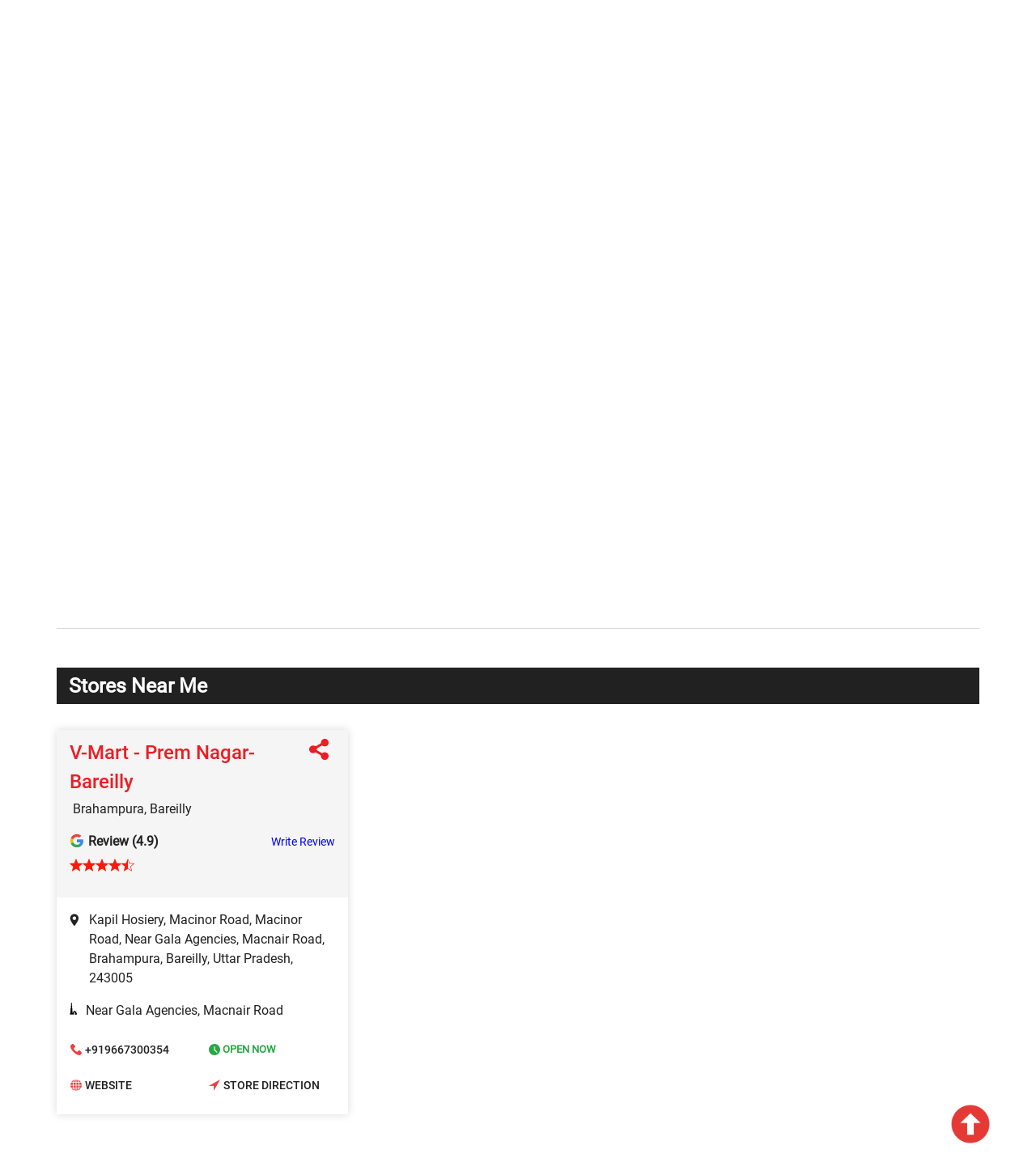

--- FILE ---
content_type: text/html; charset=UTF-8
request_url: https://stores.vmartretail.com/location/uttar-pradesh/bareilly/brahampura
body_size: 12400
content:
<!doctype html><html lang="en" itemscope itemtype="http://www.schema.org/WebPage"><head><meta charset="UTF-8"><meta name="viewport" content="width=device-width, initial-scale=1"><meta name="theme-color" content="#00626e"><meta name="mobile-web-app-capable" content="yes"><title>Retail Mart nearby Brahampura | V-Mart</title><meta itemprop="name" content="Retail Mart nearby Brahampura | V-Mart" /><meta name="robots" content="index, follow"><meta name="googlebot" content="index, follow"><meta name="description" itemprop="description" content="V-Mart is among leading chain of family lifestyle Stores in Brahampura. Locate the nearest Retail Mart for Household Items and Clothing Apparels" /><meta name="keywords" content="Retail Mart nearby Brahampura | V-Mart" /><meta property="og:title" content="Retail Mart nearby Brahampura | V-Mart"><meta property="og:description" content="V-Mart is among leading chain of family lifestyle Stores in Brahampura. Locate the nearest Retail Mart for Household Items and Clothing Apparels"><meta name="twitter:description" content="V-Mart is among leading chain of family lifestyle Stores in Brahampura. Locate the nearest Retail Mart for Household Items and Clothing Apparels"><meta name="copyright" content="© Copyright 2010-20 V-Mart - Prem Nagar-Bareilly" /><link rel="canonical" href="https://stores.vmartretail.com/location/uttar-pradesh/bareilly/brahampura"><link rel="icon" type="image/png" sizes="32x32" href="https://stores.vmartretail.com/vmarts/images/favicon/favicon-32x32.png"><link rel="preload stylesheet" as="style" href="https://stores.vmartretail.com/vmarts/css/bootstrap.min.css?ver=120"><link rel="preload stylesheet" as="style" href="https://stores.vmartretail.com/vmarts/font/flaticons/flaticon.min.css?ver=120"><link rel="preload stylesheet" as="style" href="https://stores.vmartretail.com/vmarts/font/icon_fonts/css/all_icons.min.css?ver=120"><link rel="preload stylesheet" as="style" href="https://stores.vmartretail.com/vmarts/css/fonts-and-colors.min.css?ver=120"><link rel="preload stylesheet" as="style" href="https://stores.vmartretail.com/vmarts/css/common-styles.min.css?ver=120"><link async defer href="https://stores.vmartretail.com/vmarts/css/store-locator/store-locator.min.css?ver=120" rel="stylesheet" type="text/css"><link async defer href="https://stores.vmartretail.com/vmarts/css/search/search-no-result.min.css?ver=120" rel="stylesheet" type="text/css"><link rel="stylesheet" href="https://stores.vmartretail.com/vmarts/css/heremap.css?ver=120"><link rel="stylesheet" type="text/css" href="https://js.api.here.com/v3/3.1/mapsjs-ui.css" /><script>!function(f,b,e,v,n,t,s){if(f.fbq)return;n=f.fbq=function(){n.callMethod?n.callMethod.apply(n,arguments):n.queue.push(arguments)};if(!f._fbq)f._fbq=n;n.push=n;n.loaded=!0;n.version='2.0';n.queue=[];t=b.createElement(e);t.async=!0;t.src=v;s=b.getElementsByTagName(e)[0];s.parentNode.insertBefore(t,s)}(window, document,'script','https://connect.facebook.net/en_US/fbevents.js');fbq('init', '1351878729346354');fbq('track', 'PageView');</script><script async src="https://www.googletagmanager.com/gtag/js?id=G-0HY5BBCXK4"></script><script> window.dataLayer = window.dataLayer || []; function gtag(){dataLayer.push(arguments);} gtag('js', new Date()); gtag('config', 'G-0HY5BBCXK4'); </script></head><body><noscript><img height="1" width="1" style="display:none" src="https://www.facebook.com/tr?id=1351878729346354&ev=PageView&noscript=1"/></noscript><div class="d-none"><input type="hidden" id="host" value="https://stores.vmartretail.com" /><input type="hidden" id="csrf_token" value="QrZi8J1sxtU9ydEOG7CkAYlbxugLnQrJwt48noZy" /><input type="hidden" id="radiusUrl" value="https://stores.vmartretail.com/radius" /><input type="hidden" id="localityUrl" value="https://stores.vmartretail.com/city" /><input type="hidden" id="cityUrl" value="https://stores.vmartretail.com/state" /><input type="hidden" id="routeinfo" value="searchform" /><input type="hidden" id="MapMarkerPath" value="https://stores.vmartretail.com/vmarts/images/map-icon.png" /><input type="hidden" id="markerClustererPath" value="https://stores.vmartretail.com/vmarts/images/m" /><input type="hidden" name="recaptcha" id="recaptcha1" class="recaptcha"><input type="hidden" id="statelistid" value="uttar pradesh" /><input type="hidden" id="citylistid" value="uttar pradesh" /><input type="hidden" id="localitylistid" value="bareilly" /><input type="hidden" id="radiuslistid" value="brahampura" /><input type="hidden" id="recapcha-key" value="6LdaGrIZAAAAAGYsW1giaHy0TZx5UBFUpiRmuPaS" /></div><div class="container-fluid p-0"><header class="bg-color-4"><div class="container"><div class="row"><div class="col-md-3 col-sm-3 col-3 p-sm-0 logo-blk"><a href="https://stores.vmartretail.com"><img src="https://stores.vmartretail.com/vmarts/images/logo.png" width="54" height="54" alt="V Mart"></a></div><div class="col-md-9 col-sm-9 col-9 p-sm-0 menu-links d-flex align-items-center justify-content-end"><div class="book-appoint-div"><div class="images"><a href="https://unlimitedstores.vmartretail.com/?utm_source=V-Mart&amp;utm_medium=store_locator&amp;utm_content=header" target="_blank" rel="nofollow noopener" alt="unlimited" class="mr-2"><img src="https://stores.vmartretail.com/vmarts/images/unlimited.jpeg" width="46" height="46"></a><a href="https://www.limeroad.com?utm_source=V-Mart&amp;utm_medium=store_locator&amp;utm_content=header" target="_blank" rel="nofollow noopener" alt="limeroad"><img src="https://stores.vmartretail.com/vmarts/images/limeroad.jpeg" width="48" height="48"></a></div></div><div class="book-appoint-div"><a href="tel:+91 9027057057" class="text-uppercase btn-book-appoint px-4 py-2 p-sm-2 txt-color-2 bg-color-1 btn-hover-1"><i class="flaticon-phone-call align-middle mr-1"></i> 9027057057 </a></div></div></div></div></header><div class="store-header "><div class="container-fluid "><div class="row"><div class="w-100"><div class="card-deck"><div class="col-lg-12 px-sm-0"><div class="card rounded-0 mb-0 img-bdr h-100"><img src="https://staticnew.locowiz.com/locomedia/v-mart/banner/1768212612.jpeg?ver=10" alt="" class="idx-map-img indbnr"></div></div></div></div></div></div><div class="container mt-n5"><div class="row"><div class="col-md-12 px-sm-0 mx-auto"><div class="idx-str-srch-form card h-100 bg-color-3 mb-0"><div class="search-h1 mb-3 px-0"><h1 class="idx-str-srch-h1 mb-0">Find a store</h1><a href="https://stores.vmartretail.com/map" class="map-icon btn txt-color-2 bg-color-1 btn-hover-1 redirect_map_click" title="map view"><i class="flaticon-map"></i></a></div><form class="srch-nearby-input"><div class="row"><div class="col-lg-12 "><div class="input-group mb-3"><input type="text" class="form-control inp-search" id="autocomplete" placeholder="-- Search Nearby --" value=""><div class="input-group-append"><button class="btn search-icn-btn bg-color-2 txt-color-2 txt-hover-1" id="searchButton" type="button"><i class="flaticon-search align-middle"></i></button></div></div></div><div class="col-lg-12"><p id="errorperm"></p><div class="form-group mb-0"><button class="btn w-100 idx-str-srch-loc-btn txt-color-3 bg-color-4 bdr-color-1 btn-hover-2 current_location_click" id="findnearme" type="button"><i class="flaticon-location mr-1 align-middle"></i><span>Use my current location</span></button></div><div class="text-center or-div my-3 txt-color-1">-- OR --</div></div></div></form><form class="search-input" id="searchform"><div class="row"><div class="col-lg-12 col-12"><div class="row"><div class="col-12 col-md-6"><div class="form-group"><select class="form-control custom-select idx-str-srch-state" name="state" id="state" required><option selected value="">-- Search State -- </option><option value="Arunachal Pradesh"> Arunachal Pradesh</option><option value="Assam"> Assam</option><option value="Bihar"> Bihar</option><option value="Chandigarh"> Chandigarh</option><option value="Chhattisgarh"> Chhattisgarh</option><option value="Delhi"> Delhi</option><option value="Gujarat"> Gujarat</option><option value="Haryana"> Haryana</option><option value="Himachal Pradesh"> Himachal Pradesh</option><option value="Jammu And Kashmir"> Jammu And Kashmir</option><option value="Jharkhand"> Jharkhand</option><option value="Madhya Pradesh"> Madhya Pradesh</option><option value="Manipur"> Manipur</option><option value="Meghalaya"> Meghalaya</option><option value="Odisha"> Odisha</option><option value="Punjab"> Punjab</option><option value="Rajasthan"> Rajasthan</option><option value="Tripura"> Tripura</option><option selected value="Uttar Pradesh"> Uttar Pradesh</option><option value="Uttarakhand"> Uttarakhand</option><option value="West Bengal"> West Bengal</option></select></div></div><div class="col-12 col-md-6"><div class="form-group"><select class="form-control custom-select idx-str-srch-city" name="city" id="city"><option selected value="">-- Search City -- </option></select></div></div><div class="col-12 col-md-6"><div class="form-group"><select class="form-control custom-select idx-str-srch-locality" name="locality" id="locality"><option selected value="">-- Search Locality -- </option></select></div></div><div class="col-12 col-md-6"><div class="form-group"><select class="form-control custom-select idx-str-srch-radius" name="radius" id="radius"><option selected value="">-- Search Radius -- </option></select></div></div></div></div><div class="col-12"><button class="btn idx-str-srch-btn txt-color-2 bg-color-1 bdr-color-5 btn-hover-1 search-button search_store_click" type="submit"><i class="flaticon-search align-middle mr-1"></i><span>Search</span></button></div></div></form></div></div></div></div></div><section class="py-5" id="main-view-scroll"><div class="container px-sm-0"><div class="row"><div class="col-lg-12 store-data"><div class="idx-str-header"><h2 class="idx-str-srch-h2 txt-color-2 bg-color-2 mb-0"> Stores Near Me </h2></div><div class="card-deck mt-3"><div class="col-lg-4 col-md-6 col-12 p-0 my-3"><div class="card h-100 info-card idx-str-info-card rounded-0"><div class="card-header idx-str-info-card-header mb-0 bg-color-3 rounded-0 "><div class="w-100 pb-2"><div class="brand-data d-flex"><h2 class="idx-info-card-str-name mb-0 card"><a href="https://stores.vmartretail.com/v-mart-prem-nagar-bareilly-brahampura-bareilly-30735/home" class="col-store-name txt-color-3 txt-hover-1"> V-Mart - Prem Nagar-Bareilly</a></h2><div class="share-data pl-2"><a target="_blank" href="https://wa.me/?text=V-Mart+-+Prem+Nagar-Bareilly%2C+Kapil+Hosiery%2C+Macinor+Road%2C+Macinor+Road%2C+Near+Gala+Agencies%2C+Macnair+Road%2C+Brahampura%2C+Bareilly%2C+Uttar+Pradesh%2C+243005%2C+Direction+link+%3A+https%3A%2F%2Fwww.google.com%2Fmaps%2Fdir%2F%3Fapi%3D1%26origin%3D%26destination%3D28.3736924,79.4222491" title="V-Mart store share" rel="nofollow noopener"><i class="flaticon-share txt-color-3 txt-hover-2"></i></a></div></div><div class="d-flex justify-content-between"><a href="https://stores.vmartretail.com/v-mart-prem-nagar-bareilly-brahampura-bareilly-30735/home"><div class="mt-1 pl-2 idx-str-locality ml-n1"> Brahampura, Bareilly </div></a></div></div><a href="https://search.google.com/local/writereview?placeid=ChIJ-bNnAyEHoDkRPzciYrrIEXA" target="_blank"><div class="g-rating"><div class="g-review"><p class="mb-2 mt-2"><svg xmlns="http://www.w3.org/2000/svg" xmlns:xlink="http://www.w3.org/1999/xlink" viewBox="0 0 48 48" data-v-4c93f9e4="" data-v-d6cfc0b8=""><defs data-v-4c93f9e4=""><path id="a" d="M44.5 20H24v8.5h11.8C34.7 33.9 30.1 37 24 37c-7.2 0-13-5.8-13-13s5.8-13 13-13c3.1 0 5.9 1.1 8.1 2.9l6.4-6.4C34.6 4.1 29.6 2 24 2 11.8 2 2 11.8 2 24s9.8 22 22 22c11 0 21-8 21-22 0-1.3-.2-2.7-.5-4z" data-v-4c93f9e4=""></path></defs><clipPath id="b" data-v-4c93f9e4=""><use xlink:href="#a" overflow="visible" data-v-4c93f9e4=""></use></clipPath><path clip-path="url(#b)" fill="#FBBC05" d="M0 37V11l17 13z" data-v-4c93f9e4=""></path><path clip-path="url(#b)" fill="#EA4335" d="M0 11l17 13 7-6.1L48 14V0H0z" data-v-4c93f9e4=""></path><path clip-path="url(#b)" fill="#34A853" d="M0 37l30-23 7.9 1L48 0v48H0z" data-v-4c93f9e4=""></path><path clip-path="url(#b)" fill="#4285F4" d="M48 48L17 24l-4-3 35-10z" data-v-4c93f9e4=""></path></svg><span><a href="https://search.google.com/local/reviews?placeid=ChIJ-bNnAyEHoDkRPzciYrrIEXA" target="_blank"><b>Review (4.9) </b></a></span><span class="fr"><a href="https://search.google.com/local/writereview?placeid=ChIJ-bNnAyEHoDkRPzciYrrIEXA" target="_blank">Write Review</a></span></p></div><div class="g-stars"><a href="https://search.google.com/local/reviews?placeid=ChIJ-bNnAyEHoDkRPzciYrrIEXA" target="_blank"><ul class="d-flex mt-n1 justify-content-start"><li><img src="https://stores.vmartretail.com/vmarts/images/rating.png" alt="stars" class="rate-stars"></li><li><img src="https://stores.vmartretail.com/vmarts/images/rating.png" alt="stars" class="rate-stars"></li><li><img src="https://stores.vmartretail.com/vmarts/images/rating.png" alt="stars" class="rate-stars"></li><li><img src="https://stores.vmartretail.com/vmarts/images/rating.png" alt="stars" class="rate-stars"></li><li style="display: inline;"><img src="https://stores.vmartretail.com/vmarts/images/half-star.png" alt="half star" class="rate-stars"></li></ul></a></div></div></a></div><div class="card-body pt-3 px-3 pb-2"><ul><li class="mb-2 d-flex idx-info-card-str-add"><span class="store-address-icon idx-info-card-str-add-icn"><i class="flaticon-placeholder align-middle mr-2"></i></span><a href="https://stores.vmartretail.com/v-mart-prem-nagar-bareilly-brahampura-bareilly-30735/home"><span class="store-address-info idx-info-card-str-add-info"> Kapil Hosiery, Macinor Road, Macinor Road, Near Gala Agencies, Macnair Road, Brahampura, Bareilly, Uttar Pradesh, 243005</span></a></li></ul><div class="nearby d-flex align-items-center mb-2"><span><img src="https://stores.vmartretail.com/vmarts/images/landmart-icon.png" class="landmark" alt="landmark">Near Gala Agencies, Macnair Road</span></div><div class="idx-str-info-list"><ul><li class="d-flexx align-items-center idx-info-card-str-time d-none"><span class="store-time-icon idx-info-card-str-time-icn"><i class="flaticon-clock align-middle mr-2"></i></span><span class="store-time-info idx-info-card-str-time-info">10:00 AM to 10:00 PM</span></li></ul></div></div><div class="card-footer bg-color-4 info-card-footer p-0 border-0"><div class="card-buttons-row"><div class="form-row mb-3"><div class="col-md-6 col-sm-6 col-6 pr-2 form-group mb-0"><a href="tel:+919667300354" class="redirect_website_click w-100 bdr-color-5 idx-info-card-str-web-btn text-uppercase " role="button"><i class="flaticon-phone-call align-middle web-icn mr-1"></i> +919667300354 </a></div><div class="col-md-6 col-sm-6 col-6 form-group mb-0 pl-2 inx-open-status"><p class=" badge open-status text-success text-uppercase store-status idx-info-card-str-status mb-0 pb-0"><i class="flaticon-clock align-middle"></i><span> Open Now</span></p></div><div class="col-md-6 col-sm-6 col-6 pr-2 form-group mb-0 mt-1"><a href="https://stores.vmartretail.com/v-mart-prem-nagar-bareilly-brahampura-bareilly-30735/home" class="redirect_website_click w-100 bdr-color-5 idx-info-card-str-web-btn text-uppercase" role="button"><i class="flaticon-world align-middle web-icn mr-1"></i>Website </a></div><div class="col-md-6 col-sm-6 col-6 form-group mb-0 pl-2 mt-1"><a rel="nofollow noopener" href="https://stores.vmartretail.com/v-mart-prem-nagar-bareilly-brahampura-bareilly-30735/map" class="get_direction_click w-100 idx-info-card-str-dir-btn bdr-color-6 bg-color-4 text-uppercase" role="button"><i class="flaticon-location-arrow align-middle map-icn mr-1"></i>Store Direction </a></div></div></div></div></div></div></div><div class="row"></div></div></div></div></section><section class="map-sec py-3"><div class="container-fluidd"><div class="map-col"><div id="map" class="map-blk"></div></div></div></section><input type="hidden" value="indexpage" class="callspecjs"><input type="hidden" id="herekey" value="L_OcoVDFsxSqkuYlrNbYjJb9tikfRlRMR1xER1KHV6A" /><input type="hidden" id="storecards" value='[{&quot;title&quot;:&quot;V-Mart - Prem Nagar-Bareilly&quot;,&quot;lat&quot;:28.3736924,&quot;lng&quot;:79.4222491,&quot;address&quot;:&quot;Kapil Hosiery, Macinor Road, Macinor Road, Near Gala Agencies, Macnair Road, Brahampura, Bareilly, Uttar Pradesh, 243005&quot;,&quot;city&quot;:&quot;Brahampura, Bareilly&quot;,&quot;phone&quot;:&quot;+91 96673 00354 &quot;,&quot;openuntil&quot;:&quot;10:00 AM to 10:00 PM&quot;,&quot;mapurl&quot;:&quot;https:\/\/stores.vmartretail.com\/v-mart-prem-nagar-bareilly-brahampura-bareilly-30735\/map&quot;,&quot;homeurl&quot;:&quot;https:\/\/stores.vmartretail.com\/v-mart-prem-nagar-bareilly-brahampura-bareilly-30735\/home&quot;}]' /><input type="hidden" id="geojson" value='{&quot;type&quot;:&quot;FeatureCollection&quot;,&quot;features&quot;:[{&quot;type&quot;:&quot;Feature&quot;,&quot;geometry&quot;:{&quot;type&quot;:&quot;Point&quot;,&quot;coordinates&quot;:[79.4222491,28.3736924]},&quot;properties&quot;:{&quot;title&quot;:&quot;V-Mart - Prem Nagar-Bareilly&quot;,&quot;lat&quot;:28.3736924,&quot;lng&quot;:79.4222491,&quot;address&quot;:&quot;Kapil Hosiery, Macinor Road, Macinor Road, Near Gala Agencies, Macnair Road, Brahampura, Bareilly, Uttar Pradesh, 243005&quot;,&quot;city&quot;:&quot;Brahampura, Bareilly&quot;,&quot;phone&quot;:&quot;+91 96673 00354 &quot;,&quot;openuntil&quot;:&quot;10:00 AM to 10:00 PM&quot;,&quot;mapurl&quot;:&quot;https:\/\/stores.vmartretail.com\/v-mart-prem-nagar-bareilly-brahampura-bareilly-30735\/map&quot;,&quot;homeurl&quot;:&quot;https:\/\/stores.vmartretail.com\/v-mart-prem-nagar-bareilly-brahampura-bareilly-30735\/home&quot;,&quot;description&quot;:&quot;Kapil Hosiery, Macinor Road, Macinor Road, Near Gala Agencies, Macnair Road, Brahampura, Bareilly, Uttar Pradesh, 243005&quot;}}]}' /><input type="hidden" id="stateVal" value="uttar pradesh" /><input type="hidden" id="cityVal" value="bareilly" /><input type="hidden" id="localityVal" value="brahampura" /><input type="hidden" id="radiusVal" value="" /><input type="hidden" id="cityLat" name="cityLat" /><input type="hidden" id="cityLng" name="cityLng" /><section class="py-4 tag-section"><div class="container px-sm-0"><div class="row"><div class="col-lg-12"><div class="str-tag rounded"><ul class="tags-data"><h3> women categories</h3><li><h4><a href="https://www.limeroad.com/clothing/westernwear/tees?utm_source=V-Mart&amp;utm_medium=store_locator&amp;utm_content=womencategories" target= _blank>T-Shirt &amp; Tees</a><span class="str-tag-name">|</span></h4></li><li><h4><a href="https://www.limeroad.com/clothing/westernwear/tops?utm_source=V-Mart&amp;utm_medium=store_locator&amp;utm_content=womencategories" target= _blank>Tops</a><span class="str-tag-name">|</span></h4></li><li><h4><a href="https://www.limeroad.com/clothing/westernwear/dresses?utm_source=V-Mart&amp;utm_medium=store_locator&amp;utm_content=womencategories" target= _blank>Dresses &amp; Jumpsuits</a><span class="str-tag-name">|</span></h4></li><li><h4><a href="https://www.limeroad.com/clothing/westernwear/tunics?utm_source=V-Mart&amp;utm_medium=store_locator&amp;utm_content=womencategories" target= _blank>Shirts &amp; Tunics</a><span class="str-tag-name">|</span></h4></li><li><h4><a href="https://www.limeroad.com/clothing/bottom-wear/jeans-jeggings?utm_source=V-Mart&amp;utm_medium=store_locator&amp;utm_content=womencategories" target= _blank>Jeans &amp; Jegging</a><span class=" str-tag-name">|</span></h4></li><li><h4><a href="https://www.limeroad.com/clothing/bottom-wear/trousers?utm_source=V-Mart&amp;utm_medium=store_locator&amp;utm_content=womencategories" target= _blank>Trousers &amp; Pants</a><span class="str-tag-name">|</span></h4></li><li><h4><a href="https://www.limeroad.com/clothing/bottom-wear/skirts-shorts?utm_source=V-Mart&amp;utm_medium=store_locator&amp;utm_content=womencategories" target= _blank>Skirts &amp; Shorts</a><span class="str-tag-name">|</span></h4></li><li><h4><a href="https://www.limeroad.com/clothing/westernwear/capes-shrugs?utm_source=V-Mart&amp;utm_medium=store_locator&amp;utm_content=womencategories" target= _blank>Shrugs &amp; Blazers</a><span class="str-tag-name">|</span></h4></li><li><h4><a href="https://www.limeroad.com/clothing/winterwear?utm_source=V-Mart&amp;utm_medium=store_locator&amp;utm_content=womencategories" target= _blank>Sweaters &amp; Sweatshirts</a><span class="str-tag-name">|</span></h4></li><li><h4><a href="https://www.limeroad.com/clothing/winterwear/jackets-blazers-coats?utm_source=V-Mart&amp;utm_medium=store_locator&amp;utm_content=womencategories" target= _blank>Jackets &amp; Blazers</a><span class=" str-tag-name">|</span></h4></li><li><h4><a href="https://www.limeroad.com/clothing/ethnic-wear/kurta-kurtis?utm_source=V-Mart&amp;utm_medium=store_locator&amp;utm_content=womencategories" target= _blank>Kurta &amp; Kurtis</a><span class="str-tag-name">|</span></h4></li><li><h4><a href="https://www.limeroad.com/clothing/ethnic-wear/sarees?utm_source=V-Mart&amp;utm_medium=store_locator&amp;utm_content=womencategories" target= _blank>Sarees &amp; Blouses</a><span class="str-tag-name">|</span></h4></li><li><h4><a href="https://www.limeroad.com/clothing/ethnic-wear/sets?utm_source=V-Mart&amp;utm_medium=store_locator&amp;utm_content=womencategories" target= _blank>Kurta Sets</a><span class="str-tag-name">|</span></h4></li><li><h4><a href="https://www.limeroad.com/clothing/ethnic-wear/salwar-kameez-suits?utm_source=V-Mart&amp;utm_medium=store_locator&amp;utm_content=womencategories" target= _blank>Suits &amp; Dress Materials</a><span class="str-tag-name">|</span></h4></li><li><h4><a href="https://www.limeroad.com/clothing/ethnic-wear/lehengas?utm_source=V-Mart&amp;utm_medium=store_locator&amp;utm_content=womencategories" target= _blank>Lehengas &amp; Duppattas</a><span class=" str-tag-name">|</span></h4></li><li><h4><a href="https://www.limeroad.com/clothing/ethnic-wear?utm_source=V-Mart&amp;utm_medium=store_locator&amp;utm_content=womencategories" target= _blank>Ethnic Dresses</a><span class="str-tag-name">|</span></h4></li><li><h4><a href="https://www.limeroad.com/clothing/ethnic-wear/skirts?utm_source=V-Mart&amp;utm_medium=store_locator&amp;utm_content=womencategories" target= _blank>Palazzos &amp; Skirts</a><span class="str-tag-name">|</span></h4></li><li><h4><a href="https://www.limeroad.com/clothing/bottom-wear?classification%5B%5D=.0.1116.1217&stock%5B%5D=1&categories%5B%5D=clothing%2Fbottom%20wear%2FCapris%20%26%20Leggings%2FLeggings&categories%5B%5D=clothing%2Fbottom%20wear%2FChuridars%20%26%20Salwars%2FChuridars%20%26%20Leggings?utm_source=V-Mart&amp;utm_medium=store_locator&amp;utm_content=womencategories" target= _blank>Leggings, Salwar &amp; Churidaar</a><span class="str-tag-name">|</span></h4></li><li><h4><a href="https://www.limeroad.com/clothing/winterwear/shawls?utm_source=V-Mart&amp;utm_medium=store_locator&amp;utm_content=womencategories" target= _blank>Shawls &amp; Wraps</a><span class="str-tag-name">|</span></h4></li><li><h4><a href="https://www.limeroad.com/women-bags?utm_source=V-Mart&amp;utm_medium=store_locator&amp;utm_content=womencategories" target= _blank>Bags &amp; Wallets</a><span class=" str-tag-name">|</span></h4></li><li><h4><a href="https://www.limeroad.com/clothing/lingerie/swimwear?utm_source=V-Mart&amp;utm_medium=store_locator&amp;utm_content=womencategories" target= _blank>Swim wear</a><span class="str-tag-name">|</span></h4></li><li><h4><a href="https://www.limeroad.com/women-accessories?utm_source=V-Mart&amp;utm_medium=store_locator&amp;utm_content=womencategories" target= _blank>Belts &amp; Watches</a><span class="str-tag-name">|</span></h4></li><li><h4><a href="https://www.limeroad.com/women-clothing/lingerie/nightwear?utm_source=V-Mart&amp;utm_medium=store_locator&amp;utm_content=womencategories" target= _blank>Lingerie &amp; Sleepwear</a><span class="str-tag-name">|</span></h4></li><li><h4><a href="https://www.limeroad.com/women-clothing?utm_source=V-Mart&amp;utm_medium=store_locator&amp;utm_content=womencategories" target= _blank>Camisoles &amp; Thermals</a><span class="str-tag-name">|</span></h4></li><li><h4><a href="https://www.limeroad.com/women-accessories?utm_source=V-Mart&amp;utm_medium=store_locator&amp;utm_content=womencategories" target= _blank>Sunglasses &amp; Hats</a><span class=" str-tag-name">|</span></h4></li><li><h4><a href="https://www.limeroad.com/women-footwear?utm_source=V-Mart&amp;utm_medium=store_locator&amp;utm_content=womencategories" target= _blank>Footwear</a><span class="str-tag-name">|</span></h4></li><li><h4><a href="https://www.limeroad.com/women-accessories/jewellery?utm_source=V-Mart&amp;utm_medium=store_locator&amp;utm_content=womencategories" target= _blank>Jewellery</a><span class="str-tag-name">|</span></h4></li><li><h4><a href="https://www.limeroad.com/women-beauty?utm_source=V-Mart&amp;utm_medium=store_locator&amp;utm_content=womencategories" target= _blank>Beauty &amp; personal care</a><span class="str-tag-name"></span></h4></li></ul></div></div><div class="col-lg-12"><div class="str-tag rounded"><ul class="tags-data"><h3> men categories</h3><li><h4><a href="https://www.limeroad.com/t-shirts?utm_source=V-Mart&amp;utm_medium=store_locator&amp;utm_content=mencategories" target= _blank>T-Shirts</a><span class="str-tag-name">|</span></h4></li><li><h4><a href="https://www.limeroad.com/t-shirts?classification%5B%5D=.0.11201585.11201684.11201586.11201595&stock%5B%5D=1&tag_values%5Bneck%5D%5B%5D=polo%20neck?utm_source=V-Mart&amp;utm_medium=store_locator&amp;utm_content=mencategories" target= _blank>Polo T-Shirt</a><span class="str-tag-name">|</span></h4></li><li><h4><a href="https://www.limeroad.com/men-clothing/top-wear/casual-shirts?utm_source=V-Mart&amp;utm_medium=store_locator&amp;utm_content=mencategories" target= _blank>Casual Shirts</a><span class="str-tag-name">|</span></h4></li><li><h4><a href="https://www.limeroad.com/men-clothing/top-wear/formal-shirts?utm_source=V-Mart&amp;utm_medium=store_locator&amp;utm_content=mencategories" target= _blank>Formal Shirts</a><span class="str-tag-name">|</span></h4></li><li><h4><a href="https://www.limeroad.com/men-clothing?classification%5B%5D=.0.11201585.11201684&stock%5B%5D=1&categories%5B%5D=Men%2FClothing%2Ftop%20wear%2FSuits&categories%5B%5D=Men%2FClothing%2Ftop%20wear%2FBlazers%2FCasual%20Blazer&categories%5B%5D=Men%2FClothing%2Ftop%20wear%2FBlazers%2FFormal%20Blazer&src_id=navdeskSuitsBlazers__004?utm_source=V-Mart&amp;utm_medium=store_locator&amp;utm_content=mencategories" target= _blank>Suits &amp; Blazers</a><span class=" str-tag-name">|</span></h4></li><li><h4><a href="https://www.limeroad.com/jackets?utm_source=V-Mart&amp;utm_medium=store_locator&amp;utm_content=mencategories" target= _blank>Jackets</a><span class="str-tag-name">|</span></h4></li><li><h4><a href="https://www.limeroad.com/men-clothing/top-wear/sweaters-pullovers-cardigans?utm_source=V-Mart&amp;utm_medium=store_locator&amp;utm_content=mencategories?utm_source=V-Mart&amp;utm_medium=store_locator&amp;utm_content=mencategories" target= _blank>Sweaters &amp; Sweatshirts</a><span class="str-tag-name">|</span></h4></li><li><h4><a href="https://www.limeroad.com/men-clothing/jeans?utm_source=V-Mart&amp;utm_medium=store_locator&amp;utm_content=mencategories?utm_source=V-Mart&amp;utm_medium=store_locator&amp;utm_content=mencategories" target= _blank>Jeans</a><span class="str-tag-name">|</span></h4></li><li><h4><a href="https://www.limeroad.com/men-clothing/bottom-wear/casual-trousers?utm_source=V-Mart&amp;utm_medium=store_locator&amp;utm_content=mencategories?utm_source=V-Mart&amp;utm_medium=store_locator&amp;utm_content=mencategories" target= _blank>Casual Trousers</a><span class="str-tag-name">|</span></h4></li><li><h4><a href="https://www.limeroad.com/men-clothing/bottom-wear/formal-trousers?utm_source=V-Mart&amp;utm_medium=store_locator&amp;utm_content=mencategories?utm_source=V-Mart&amp;utm_medium=store_locator&amp;utm_content=mencategories" target= _blank>Formal Trousers</a><span class=" str-tag-name">|</span></h4></li><li><h4><a href="https://www.limeroad.com/men-clothing/bottom-wear/joggers?utm_source=V-Mart&amp;utm_medium=store_locator&amp;utm_content=mencategories?utm_source=V-Mart&amp;utm_medium=store_locator&amp;utm_content=mencategories" target= _blank>Joggers</a><span class="str-tag-name">|</span></h4></li><li><h4><a href="https://www.limeroad.com/shorts-three-fourths?utm_source=V-Mart&amp;utm_medium=store_locator&amp;utm_content=mencategories?utm_source=V-Mart&amp;utm_medium=store_locator&amp;utm_content=mencategories" target= _blank>Shorts</a><span class="str-tag-name">|</span></h4></li><li><h4><a href="https://www.limeroad.com/kurtas?utm_source=V-Mart&amp;utm_medium=store_locator&amp;utm_content=mencategories" target= _blank>Kurta</a><span class="str-tag-name">|</span></h4></li><li><h4><a href="https://www.limeroad.com/men-clothing/ethnic-wear-sets?utm_source=V-Mart&amp;utm_medium=store_locator&amp;utm_content=mencategories" target= _blank>Ethnic wear</a><span class="str-tag-name">|</span></h4></li><li><h4><a href="https://www.limeroad.com/men-clothing/top-wear/jackets/nehru-ethic-jacket?utm_source=V-Mart&amp;utm_medium=store_locator&amp;utm_content=mencategories" target= _blank>Nehru Jackets</a><span class=" str-tag-name">|</span></h4></li><li><h4><a href="https://www.limeroad.com/men-clothing/bottom-wear?utm_source=V-Mart&amp;utm_medium=store_locator&amp;utm_content=mencategories" target= _blank>Ethnic bottom wear</a><span class="str-tag-name">|</span></h4></li><li><h4><a href="https://www.limeroad.com/men-clothing/sports-wear?utm_source=V-Mart&amp;utm_medium=store_locator&amp;utm_content=mencategories" target= _blank>Sports wear</a><span class="str-tag-name">|</span></h4></li><li><h4><a href="https://www.limeroad.com/men-clothing/sports-wear/t-shirts?utm_source=V-Mart&amp;utm_medium=store_locator&amp;utm_content=mencategories" target= _blank>Fragrances</a><span class="str-tag-name">|</span></h4></li><li><h4><a href="https://www.limeroad.com/men/casualshoes999?src_id=navdeskFootwear__20?utm_source=V-Mart&amp;utm_medium=store_locator&amp;utm_content=mencategories" target= _blank>Footwear</a><span class="str-tag-name">|</span></h4></li><li><h4><a href="https://www.limeroad.com/men-accessories?utm_source=V-Mart&amp;utm_medium=store_locator&amp;utm_content=mencategories" target= _blank>Belts and Bags and Wallets</a><span class=" str-tag-name">|</span></h4></li><li><h4><a href="https://www.limeroad.com/men-accessories/watches?utm_source=V-Mart&amp;utm_medium=store_locator&amp;utm_content=mencategories" target= _blank>Watches</a><span class="str-tag-name">|</span></h4></li><li><h4><a href="https://www.limeroad.com/men-accessories/eyewear?utm_source=V-Mart&amp;utm_medium=store_locator&amp;utm_content=mencategories" target= _blank>Sunglasses and Frames</a><span class="str-tag-name">|</span></h4></li><li><h4><a href="https://www.limeroad.com/men-accessories/caps-hats?utm_source=V-Mart&amp;utm_medium=store_locator&amp;utm_content=mencategories" target= _blank>Caps and Hats</a><span class="str-tag-name">|</span></h4></li><li><h4><a href="https://www.limeroad.com/men-accessories/headphones-speakers?utm_source=V-Mart&amp;utm_medium=store_locator&amp;utm_content=mencategories" target= _blank>Headphone &amp; Speakers</a><span class="str-tag-name">|</span></h4></li><li><h4><a href="https://www.limeroad.com/innerwear?utm_source=V-Mart&amp;utm_medium=store_locator&amp;utm_content=mencategories" target= _blank>Innerwear</a><span class=" str-tag-name">|</span></h4></li><li><h4><a href="https://www.limeroad.com/innerwear?utm_source=V-Mart&amp;utm_medium=store_locator&amp;utm_content=mencategories" target= _blank>Brief &amp; Boxers &amp; Vests</a><span class="str-tag-name"></span></h4></li></ul></div></div><div class="col-lg-12"><div class="str-tag rounded"><ul class="tags-data"><h3> boys categories</h3><li><h4><a href="https://www.limeroad.com/boys-tshirts?utm_source=V-Mart&amp;utm_medium=store_locator&amp;utm_content=boyscategories" target= _blank>T-Shirts</a><span class="str-tag-name">|</span></h4></li><li><h4><a href="https://www.limeroad.com/kids/clothing/boys/shirts?utm_source=V-Mart&amp;utm_medium=store_locator&amp;utm_content=boyscategories" target= _blank>Shirts</a><span class="str-tag-name">|</span></h4></li><li><h4><a href="https://www.limeroad.com/kids/bottomwear/boys?utm_source=V-Mart&amp;utm_medium=store_locator&amp;utm_content=boyscategories" target= _blank>Bottom wear</a><span class="str-tag-name">|</span></h4></li><li><h4><a href="https://www.limeroad.com/boys-kurta?utm_source=V-Mart&amp;utm_medium=store_locator&amp;utm_content=boyscategories" target= _blank>Ethnic wear</a><span class="str-tag-name">|</span></h4></li><li><h4><a href="https://www.limeroad.com/kids/clothing/boys/winterwear?utm_source=V-Mart&amp;utm_medium=store_locator&amp;utm_content=boyscategories" target= _blank>Sweater &amp; Cardigens</a><span class="str-tag-name">|</span></h4></li><li><h4><a href="https://www.limeroad.com/kids/clothing/boys/winterwear?utm_source=V-Mart&amp;utm_medium=store_locator&amp;utm_content=boyscategories" target= _blank>Coats &amp; Jackets</a><span class=" str-tag-name">|</span></h4></li><li><h4><a href="https://www.limeroad.com/boys-clothing?classification%5B%5D=.0.11201863.11201864.11201877&stock%5B%5D=1&categories%5B%5D=kids%2Fclothing%2Fboys%2Fnightwear&categories%5B%5D=kids%2Fclothing%2Fboys%2Finnerwear%20%26%20thermals%2Fvests&categories%5B%5D=kids%2Fclothing%2Fboys%2Finnerwear%20%26%20thermals%2Fthermals&categories%5B%5D=kids%2Fclothing%2Fboys%2Finnerwear%20%26%20thermals%2Fbriefs%20%26%20boxers&src_id=navdeskInnerwearNightwear__006?utm_source=V-Mart&amp;utm_medium=store_locator&amp;utm_content=boyscategories" target= _blank>Innerwear &amp; Nightwear</a><span class="str-tag-name">|</span></h4></li><li><h4><a href="https://www.limeroad.com/boys-clothing?classification%5B%5D=.0.11201863.11201864.11201877&stock%5B%5D=1&categories%5B%5D=kids%2Fclothing%2Fboys%2Ftwin%20sets%20%26%20dungrees&src_id=navdeskTwinSetsDungrees__007?utm_source=V-Mart&amp;utm_medium=store_locator&amp;utm_content=boyscategories" target= _blank>Twin Sets &amp; Dungrees</a><span class="str-tag-name">|</span></h4></li><li><h4><a href="https://www.limeroad.com/kids/footwear?utm_source=V-Mart&amp;utm_medium=store_locator&amp;utm_content=boyscategories" target= _blank>Sandals, Slippers &amp; Casual Shoes</a><span class="str-tag-name">|</span></h4></li><li><h4><b>Shop By Age</b><span class="str-tag-name">|</span></h4></li><li><h4><a href="https://www.limeroad.com/boys-clothing?classification%5B%5D=.0.11201863.11201864.11201877&stock%5B%5D=1&size%5B%5D=0-3%20M&size%5B%5D=3-6%20M&size%5B%5D=6-9%20M&size%5B%5D=9-12%20M&size%5B%5D=12-18%20M&size%5B%5D=18-24%20M&src_id=navdesk02Years__010?utm_source=V-Mart&amp;utm_medium=store_locator&amp;utm_content=boyscategories" target= _blank>0-2 Years</a><span class=" str-tag-name">|</span></h4></li><li><h4><a href="https://www.limeroad.com/boys-clothing?classification%5B%5D=.0.11201863.11201864.11201877&stock%5B%5D=1&size%5B%5D=2-3%20Y&size%5B%5D=3-4%20Y&size%5B%5D=5-6%20Y&src_id=navdesk26Years__011?utm_source=V-Mart&amp;utm_medium=store_locator&amp;utm_content=boyscategories" target= _blank>2-6 Years</a><span class="str-tag-name">|</span></h4></li><li><h4><a href="https://www.limeroad.com/boys-clothing?classification%5B%5D=.0.11201863.11201864.11201877&stock%5B%5D=1&size%5B%5D=2-3%20Y&size%5B%5D=3-4%20Y&size%5B%5D=5-6%20Y&src_id=navdesk26Years__011?utm_source=V-Mart&amp;utm_medium=store_locator&amp;utm_content=boyscategories" target= _blank>6-12 Years</a><span class="str-tag-name">|</span></h4></li><li><h4><a href="https://www.limeroad.com/boys-clothing?classification%5B%5D=.0.11201863.11201864.11201877&stock%5B%5D=1&size%5B%5D=12-13%20Y&size%5B%5D=14-15%20Y&size%5B%5D=13-14%20Y&size%5B%5D=15-16%20Y&src_id=navdesk1216Years__013?utm_source=V-Mart&amp;utm_medium=store_locator&amp;utm_content=boyscategories" target= _blank>12-16 Years</a><span class="str-tag-name"></span></h4></li></ul></div></div><div class="col-lg-12"><div class="str-tag rounded"><ul class="tags-data"><h3> girls categories</h3><li><h4><a href="https://www.limeroad.com/girls-dresses?utm_source=V-Mart&amp;utm_medium=store_locator&amp;utm_content=girlscategories" target= _blank>Dresses &amp; Frocks</a><span class="str-tag-name">|</span></h4></li><li><h4><a href="https://www.limeroad.com/girls-tops?utm_source=V-Mart&amp;utm_medium=store_locator&amp;utm_content=girlscategories" target= _blank>Tees &amp; Tops</a><span class="str-tag-name">|</span></h4></li><li><h4><a href="https://www.limeroad.com/kids/bottomwear/girls?utm_source=V-Mart&amp;utm_medium=store_locator&amp;utm_content=girlscategories" target= _blank>Bottom wear</a><span class="str-tag-name">|</span></h4></li><li><h4><a href="https://www.limeroad.com/kids/clothing/girls/ethnic-wear?utm_source=V-Mart&amp;utm_medium=store_locator&amp;utm_content=girlscategories" target= _blank>Ethnic wear</a><span class=" str-tag-name">|</span></h4></li><li><h4><a href="https://www.limeroad.com/girls-clothing?classification%5B%5D=.0.11201863.11201864.11201896&stock%5B%5D=1&categories%5B%5D=kids%2Fclothing%2Fgirls%2Fwinterwear%2Fsweatshirts&categories%5B%5D=kids%2Fclothing%2Fgirls%2Fwinterwear%2Fsweaters%20%26%20cardigans&categories%5B%5D=kids%2Fclothing%2Fgirls%2Fwinterwear%2Fshrugs&categories%5B%5D=kids%2Fclothing%2Fgirls%2Fwinterwear%2Fponchos&src_id=navdeskSweaterCardigans__104?utm_source=V-Mart&amp;utm_medium=store_locator&amp;utm_content=girlscategories" target= _blank>Sweater &amp; Cardigens</a><span class="str-tag-name">|</span></h4></li><li><h4><a href="https://www.limeroad.com/girls-clothing?classification%5B%5D=.0.11201863.11201864.11201896&stock%5B%5D=1&categories%5B%5D=kids%2Fclothing%2Fgirls%2Fwinterwear%2Fsweatshirts&categories%5B%5D=kids%2Fclothing%2Fgirls%2Fwinterwear%2Fsweaters%20%26%20cardigans&categories%5B%5D=kids%2Fclothing%2Fgirls%2Fwinterwear%2Fshrugs&categories%5B%5D=kids%2Fclothing%2Fgirls%2Fwinterwear%2Fponchos&src_id=navdeskSweaterCardigans__104?utm_source=V-Mart&amp;utm_medium=store_locator&amp;utm_content=girlscategories" target= _blank>Coats &amp; Jackets</a><span class="str-tag-name">|</span></h4></li><li><h4><a href="https://www.limeroad.com/kids/clothing/girls/twin-sets-jump-suits?utm_source=V-Mart&amp;utm_medium=store_locator&amp;utm_content=girlscategories" target= _blank>Twin Sets &amp; Jump Suits</a><span class="str-tag-name">|</span></h4></li><li><h4><a href="https://www.limeroad.com/girls-clothing?classification%5B%5D=.0.11201863.11201864.11201896&stock%5B%5D=1&categories%5B%5D=kids%2Fclothing%2Fgirls%2Fnightwear&categories%5B%5D=kids%2Fclothing%2Fgirls%2Finnerwear%20%26%20thermals%2Fspaghetti%20%26%20slips&categories%5B%5D=kids%2Fclothing%2Fgirls%2Finnerwear%20%26%20thermals%2Fpanties%20%26%20bloomers&categories%5B%5D=kids%2Fclothing%2Fgirls%2Finnerwear%20%26%20thermals%2Fthermals&src_id=navdeskInnerwearNightwear__107?utm_source=V-Mart&amp;utm_medium=store_locator&amp;utm_content=girlscategories" target= _blank>Innerwear &amp; Nightwear</a><span class="str-tag-name">|</span></h4></li><li><h4><a href="https://www.limeroad.com/kids/footwear?utm_source=V-Mart&amp;utm_medium=store_locator&amp;utm_content=girlscategories" target= _blank>Sandals, Slippers &amp; Casual Shoes</a><span class=" str-tag-name">|</span></h4></li><li><h4><b>Shop By Age</b><span class="str-tag-name">|</span></h4></li><li><h4><a href="https://www.limeroad.com/girls-clothing?classification%5B%5D=.0.11201863.11201864.11201896&stock%5B%5D=1&size%5B%5D=0-3%20M&size%5B%5D=18-24%20M&size%5B%5D=12-18%20M&size%5B%5D=9-12%20M&size%5B%5D=6-9%20M&size%5B%5D=3-6%20M&src_id=navdesk02Years__110?utm_source=V-Mart&amp;utm_medium=store_locator&amp;utm_content=girlscategories" target= _blank>0-2 Years</a><span class="str-tag-name">|</span></h4></li><li><h4><a href="https://www.limeroad.com/kids?stock%5B%5D=1&size%5B%5D=2-3%20Y&size%5B%5D=3-4%20Y&size%5B%5D=4-5%20Y&size%5B%5D=5-6%20Y&classification%5B%5D=.0.11201863&tag_values%5Bgender%5D%5B%5D=girls&src_id=navdesk26Years__111?utm_source=V-Mart&amp;utm_medium=store_locator&amp;utm_content=girlscategories" target= _blank>2-6 Years</a><span class="str-tag-name">|</span></h4></li><li><h4><a href="https://www.limeroad.com/girls-clothing?classification%5B%5D=.0.11201863.11201864.11201896&stock%5B%5D=1&size%5B%5D=6-7%20Y&size%5B%5D=7-8%20Y&size%5B%5D=8-9%20Y&size%5B%5D=9-10%20Y&size%5B%5D=10-11%20Y&size%5B%5D=11-12%20Y&src_id=navdesk612Years__112?utm_source=V-Mart&amp;utm_medium=store_locator&amp;utm_content=girlscategories" target= _blank>6-12 Years</a><span class="str-tag-name">|</span></h4></li><li><h4><a href="https://www.limeroad.com/girls-clothing?classification%5B%5D=.0.11201863.11201864.11201896&stock%5B%5D=1&size%5B%5D=15-16Y&size%5B%5D=12-13Y&size%5B%5D=13-14Y&size%5B%5D=14-15Y&size%5B%5D=18-19%20Y&size%5B%5D=16-17%20Y&size%5B%5D=17-18%20Y&size%5B%5D=11-12Y&size%5B%5D=11-12%20Y&src_id=navdesk1216Years__113?utm_source=V-Mart&amp;utm_medium=store_locator&amp;utm_content=girlscategories" target= _blank>12-16 Years</a><span class=" str-tag-name"></span></h4></li></ul></div></div><div class="col-lg-12"><div class="str-tag rounded"><ul class="tags-data"><h3> Home categories</h3><li><h4><a href="https://www.limeroad.com/home/bed/bed-sheet-sets?utm_source=V-Mart&amp;utm_medium=store_locator&amp;utm_content=homecategories" target= _blank>Bed Sheet Set</a><span class="str-tag-name">|</span></h4></li><li><h4><a href="https://www.limeroad.com/home/bed/quilts-blankets/ac-quilts-blankets?utm_source=V-Mart&amp;utm_medium=store_locator&amp;utm_content=homecategories" target= _blank>Quilt &amp; Comforters</a><span class="str-tag-name">|</span></h4></li><li><h4><a href="https://www.limeroad.com/home/bed/quilts-blankets/ac-quilts-blankets?utm_source=V-Mart&amp;utm_medium=store_locator&amp;utm_content=homecategories" target= _blank>Blankets</a><span class="str-tag-name">|</span></h4></li><li><h4><a href="https://www.limeroad.com/bed-covers?utm_source=V-Mart&amp;utm_medium=store_locator&amp;utm_content=homecategories" target= _blank>Bed Covers</a><span class=" str-tag-name">|</span></h4></li><li><h4><a href="https://www.limeroad.com/home-decor/bed/pillow-covers?utm_source=V-Mart&amp;utm_medium=store_locator&amp;utm_content=homecategories" target= _blank>Pillow Covers</a><span class="str-tag-name">|</span></h4></li><li><h4><a href="https://www.limeroad.com/home/decor/curtains-accessories?utm_source=V-Mart&amp;utm_medium=store_locator&amp;utm_content=homecategories" target= _blank>Curtains</a><span class="str-tag-name">|</span></h4></li><li><h4><a href="https://www.limeroad.com/home/bath/towels?utm_source=V-Mart&amp;utm_medium=store_locator&amp;utm_content=homecategories" target= _blank>Towel</a><span class="str-tag-name">|</span></h4></li><li><h4><a href="https://www.limeroad.com/home/bath/bath-mats?utm_source=V-Mart&amp;utm_medium=store_locator&amp;utm_content=homecategories" target= _blank>Bath Mats</a><span class="str-tag-name">|</span></h4></li><li><h4><a href="https://www.limeroad.com/home/decor/curtains-accessories?utm_source=V-Mart&amp;utm_medium=store_locator&amp;utm_content=homecategories" target= _blank>Shower Curtains</a><span class=" str-tag-name">|</span></h4></li><li><h4><a href="https://www.limeroad.com/kitchen-dining?utm_source=V-Mart&amp;utm_medium=store_locator&amp;utm_content=homecategories" target= _blank>Kitchen</a><span class="str-tag-name">|</span></h4></li><li><h4><a href="https://www.limeroad.com/home/decor?utm_source=V-Mart&amp;utm_medium=store_locator&amp;utm_content=homecategories" target= _blank>Decor</a><span class="str-tag-name"></span></h4></li></ul></div></div></div></section><div class="footer_city_state py-4"><div class="container text-center state-city-container position-relative"><h3 class="text-center mb-4 txt-color-1">Our Presence</h3><div class="row text-left"><div class="col-sm-12"><div class="city-state-name-add"><p>States: &nbsp; <a href="https://stores.vmartretail.com/location/arunachal-pradesh" target="_blank" rel="nofollow noopener"><span>VMart Store in Arunachal Pradesh</span></a> &nbsp;/&nbsp; <a href="https://stores.vmartretail.com/location/assam" target="_blank" rel="nofollow noopener"><span>VMart Store in Assam</span></a> &nbsp;/&nbsp; <a href="https://stores.vmartretail.com/location/bihar" target="_blank" rel="nofollow noopener"><span>VMart Store in Bihar</span></a> &nbsp;/&nbsp; <a href="https://stores.vmartretail.com/location/chandigarh" target="_blank" rel="nofollow noopener"><span>VMart Store in Chandigarh</span></a> &nbsp;/&nbsp; <a href="https://stores.vmartretail.com/location/chhattisgarh" target="_blank" rel="nofollow noopener"><span>VMart Store in Chhattisgarh</span></a> &nbsp;/&nbsp; <a href="https://stores.vmartretail.com/location/delhi" target="_blank" rel="nofollow noopener"><span>VMart Store in Delhi</span></a> &nbsp;/&nbsp; <a href="https://stores.vmartretail.com/location/gujarat" target="_blank" rel="nofollow noopener"><span>VMart Store in Gujarat</span></a> &nbsp;/&nbsp; <a href="https://stores.vmartretail.com/location/haryana" target="_blank" rel="nofollow noopener"><span>VMart Store in Haryana</span></a> &nbsp;/&nbsp; <a href="https://stores.vmartretail.com/location/himachal-pradesh" target="_blank" rel="nofollow noopener"><span>VMart Store in Himachal Pradesh</span></a> &nbsp;/&nbsp; <a href="https://stores.vmartretail.com/location/jammu-and-kashmir" target="_blank" rel="nofollow noopener"><span>VMart Store in Jammu And Kashmir</span></a> &nbsp;/&nbsp; <a href="https://stores.vmartretail.com/location/jharkhand" target="_blank" rel="nofollow noopener"><span>VMart Store in Jharkhand</span></a> &nbsp;/&nbsp; <a href="https://stores.vmartretail.com/location/madhya-pradesh" target="_blank" rel="nofollow noopener"><span>VMart Store in Madhya Pradesh</span></a> &nbsp;/&nbsp; <a href="https://stores.vmartretail.com/location/manipur" target="_blank" rel="nofollow noopener"><span>VMart Store in Manipur</span></a> &nbsp;/&nbsp; <a href="https://stores.vmartretail.com/location/meghalaya" target="_blank" rel="nofollow noopener"><span>VMart Store in Meghalaya</span></a> &nbsp;/&nbsp; <a href="https://stores.vmartretail.com/location/odisha" target="_blank" rel="nofollow noopener"><span>VMart Store in Odisha</span></a> &nbsp;/&nbsp; <a href="https://stores.vmartretail.com/location/punjab" target="_blank" rel="nofollow noopener"><span>VMart Store in Punjab</span></a> &nbsp;/&nbsp; <a href="https://stores.vmartretail.com/location/rajasthan" target="_blank" rel="nofollow noopener"><span>VMart Store in Rajasthan</span></a> &nbsp;/&nbsp; <a href="https://stores.vmartretail.com/location/tripura" target="_blank" rel="nofollow noopener"><span>VMart Store in Tripura</span></a> &nbsp;/&nbsp; <a href="https://stores.vmartretail.com/location/uttar-pradesh" target="_blank" rel="nofollow noopener"><span>VMart Store in Uttar Pradesh</span></a> &nbsp;/&nbsp; <a href="https://stores.vmartretail.com/location/uttarakhand" target="_blank" rel="nofollow noopener"><span>VMart Store in Uttarakhand</span></a> &nbsp;/&nbsp; <a href="https://stores.vmartretail.com/location/west-bengal" target="_blank" rel="nofollow noopener"><span>VMart Store in West Bengal</span></a></p></div><div class="city-state-name-add pt-3"><p>Cities: &nbsp; <a href="https://stores.vmartretail.com/location/tripura/agartala" target="_blank"><span>VMart Store in Agartala</span></a> &nbsp;/&nbsp; <a href="https://stores.vmartretail.com/location/uttar-pradesh/agra" target="_blank"><span>VMart Store in Agra</span></a> &nbsp;/&nbsp; <a href="https://stores.vmartretail.com/location/gujarat/ahmedabad" target="_blank"><span>VMart Store in Ahmedabad</span></a> &nbsp;/&nbsp; <a href="https://stores.vmartretail.com/location/rajasthan/ajmer" target="_blank"><span>VMart Store in Ajmer</span></a> &nbsp;/&nbsp; <a href="https://stores.vmartretail.com/location/uttar-pradesh/akbarpur" target="_blank"><span>VMart Store in Akbarpur</span></a> &nbsp;/&nbsp; <a href="https://stores.vmartretail.com/location/uttar-pradesh/aligarh" target="_blank"><span>VMart Store in Aligarh</span></a> &nbsp;/&nbsp; <a href="https://stores.vmartretail.com/location/uttar-pradesh/allahabad" target="_blank"><span>VMart Store in Allahabad</span></a> &nbsp;/&nbsp; <a href="https://stores.vmartretail.com/location/haryana/ambala" target="_blank"><span>VMart Store in Ambala</span></a> &nbsp;/&nbsp; <a href="https://stores.vmartretail.com/location/uttar-pradesh/amethi" target="_blank"><span>VMart Store in Amethi</span></a> &nbsp;/&nbsp; <a href="https://stores.vmartretail.com/location/uttar-pradesh/amroha" target="_blank"><span>VMart Store in Amroha</span></a> &nbsp;/&nbsp; <a href="https://stores.vmartretail.com/location/odisha/angul" target="_blank"><span>VMart Store in Angul</span></a> &nbsp;/&nbsp; <a href="https://stores.vmartretail.com/location/bihar/araria" target="_blank"><span>VMart Store in Araria</span></a> &nbsp;/&nbsp; <a href="https://stores.vmartretail.com/location/bihar/arrah" target="_blank"><span>VMart Store in Arrah</span></a> &nbsp;/&nbsp; <a href="https://stores.vmartretail.com/location/west-bengal/asansol" target="_blank"><span>VMart Store in Asansol</span></a> &nbsp;/&nbsp; <a href="https://stores.vmartretail.com/location/uttar-pradesh/auraiya" target="_blank"><span>VMart Store in Auraiya</span></a> &nbsp;/&nbsp; <a href="https://stores.vmartretail.com/location/bihar/aurangabad" target="_blank"><span>VMart Store in Aurangabad</span></a> &nbsp;/&nbsp; <a href="https://stores.vmartretail.com/location/uttar-pradesh/azamgarh" target="_blank"><span>VMart Store in Azamgarh</span></a> &nbsp;/&nbsp; <a href="https://stores.vmartretail.com/location/uttar-pradesh/bahraich" target="_blank"><span>VMart Store in Bahraich</span></a> &nbsp;/&nbsp; <a href="https://stores.vmartretail.com/location/uttar-pradesh/ballia" target="_blank"><span>VMart Store in Ballia</span></a> &nbsp;/&nbsp; <a href="https://stores.vmartretail.com/location/uttar-pradesh/balrampur" target="_blank"><span>VMart Store in Balrampur</span></a> &nbsp;/&nbsp; <a href="https://stores.vmartretail.com/location/uttar-pradesh/banda" target="_blank"><span>VMart Store in Banda</span></a> &nbsp;/&nbsp; <a href="https://stores.vmartretail.com/location/west-bengal/bangaon" target="_blank"><span>VMart Store in Bangaon</span></a> &nbsp;/&nbsp; <a href="https://stores.vmartretail.com/location/bihar/banka" target="_blank"><span>VMart Store in Banka</span></a> &nbsp;/&nbsp; <a href="https://stores.vmartretail.com/location/uttar-pradesh/barabanki" target="_blank"><span>VMart Store in Barabanki</span></a> &nbsp;/&nbsp; <a href="https://stores.vmartretail.com/location/rajasthan/baran" target="_blank"><span>VMart Store in Baran</span></a> &nbsp;/&nbsp; <a href="https://stores.vmartretail.com/location/uttar-pradesh/bareilly" target="_blank"><span>VMart Store in Bareilly</span></a> &nbsp;/&nbsp; <a href="https://stores.vmartretail.com/location/odisha/bargarh" target="_blank"><span>VMart Store in Bargarh</span></a> &nbsp;/&nbsp; <a href="https://stores.vmartretail.com/location/odisha/baripada" target="_blank"><span>VMart Store in Baripada</span></a> &nbsp;/&nbsp; <a href="https://stores.vmartretail.com/location/assam/barpeta" target="_blank"><span>VMart Store in Barpeta</span></a> &nbsp;/&nbsp; <a href="https://stores.vmartretail.com/location/uttar-pradesh/basti" target="_blank"><span>VMart Store in Basti</span></a> &nbsp;/&nbsp; <a href="https://stores.vmartretail.com/location/bihar/begusarai" target="_blank"><span>VMart Store in Begusarai</span></a> &nbsp;/&nbsp; <a href="https://stores.vmartretail.com/location/tripura/beloniya" target="_blank"><span>VMart Store in Beloniya</span></a> &nbsp;/&nbsp; <a href="https://stores.vmartretail.com/location/bihar/bhabua" target="_blank"><span>VMart Store in Bhabua</span></a> &nbsp;/&nbsp; <a href="https://stores.vmartretail.com/location/uttar-pradesh/bhadohi" target="_blank"><span>VMart Store in Bhadohi</span></a> &nbsp;/&nbsp; <a href="https://stores.vmartretail.com/location/bihar/bhagalpur" target="_blank"><span>VMart Store in Bhagalpur</span></a> &nbsp;/&nbsp; <a href="https://stores.vmartretail.com/location/rajasthan/bharatpur" target="_blank"><span>VMart Store in Bharatpur</span></a> &nbsp;/&nbsp; <a href="https://stores.vmartretail.com/location/rajasthan/bhilwara" target="_blank"><span>VMart Store in Bhilwara</span></a> &nbsp;/&nbsp; <a href="https://stores.vmartretail.com/location/bihar/bhojpur" target="_blank"><span>VMart Store in Bhojpur</span></a> &nbsp;/&nbsp; <a href="https://stores.vmartretail.com/location/madhya-pradesh/bhopal" target="_blank"><span>VMart Store in Bhopal</span></a> &nbsp;/&nbsp; <a href="https://stores.vmartretail.com/location/odisha/bhubaneswar" target="_blank"><span>VMart Store in Bhubaneswar</span></a> &nbsp;/&nbsp; <a href="https://stores.vmartretail.com/location/uttar-pradesh/bijnor" target="_blank"><span>VMart Store in Bijnor</span></a> &nbsp;/&nbsp; <a href="https://stores.vmartretail.com/location/chhattisgarh/bilaspur" target="_blank"><span>VMart Store in Bilaspur</span></a> &nbsp;/&nbsp; <a href="https://stores.vmartretail.com/location/assam/biswanath" target="_blank"><span>VMart Store in Biswanath</span></a> &nbsp;/&nbsp; <a href="https://stores.vmartretail.com/location/jharkhand/bokaro" target="_blank"><span>VMart Store in Bokaro</span></a> &nbsp;/&nbsp; <a href="https://stores.vmartretail.com/location/uttar-pradesh/budaun" target="_blank"><span>VMart Store in Budaun</span></a> &nbsp;/&nbsp; <a href="https://stores.vmartretail.com/location/west-bengal/burdwan" target="_blank"><span>VMart Store in Burdwan</span></a> &nbsp;/&nbsp; <a href="https://stores.vmartretail.com/location/west-bengal/chakdaha" target="_blank"><span>VMart Store in Chakdaha</span></a> &nbsp;/&nbsp; <a href="https://stores.vmartretail.com/location/uttar-pradesh/chandauli" target="_blank"><span>VMart Store in Chandauli</span></a> &nbsp;/&nbsp; <a href="https://stores.vmartretail.com/location/chandigarh/chandigarh" target="_blank"><span>VMart Store in Chandigarh</span></a> &nbsp;/&nbsp; <a href="https://stores.vmartretail.com/location/bihar/chapra" target="_blank"><span>VMart Store in Chapra</span></a> &nbsp;/&nbsp; <a href="https://stores.vmartretail.com/location/jharkhand/chatra" target="_blank"><span>VMart Store in Chatra</span></a> &nbsp;/&nbsp; <a href="https://stores.vmartretail.com/location/bihar/chhapra" target="_blank"><span>VMart Store in Chhapra</span></a> &nbsp;/&nbsp; <a href="https://stores.vmartretail.com/location/madhya-pradesh/chhatarpur" target="_blank"><span>VMart Store in Chhatarpur</span></a> &nbsp;/&nbsp; <a href="https://stores.vmartretail.com/location/uttar-pradesh/chitrakoot-dham" target="_blank"><span>VMart Store in Chitrakoot Dham</span></a> &nbsp;/&nbsp; <a href="https://stores.vmartretail.com/location/rajasthan/chittorgarh" target="_blank"><span>VMart Store in Chittorgarh</span></a> &nbsp;/&nbsp; <a href="https://stores.vmartretail.com/location/manipur/churachandpur" target="_blank"><span>VMart Store in Churachandpur</span></a> &nbsp;/&nbsp; <a href="https://stores.vmartretail.com/location/west-bengal/cooch-behar" target="_blank"><span>VMart Store in Cooch Behar</span></a> &nbsp;/&nbsp; <a href="https://stores.vmartretail.com/location/odisha/cuttack" target="_blank"><span>VMart Store in Cuttack</span></a> &nbsp;/&nbsp; <a href="https://stores.vmartretail.com/location/bihar/darbhanga" target="_blank"><span>VMart Store in Darbhanga</span></a> &nbsp;/&nbsp; <a href="https://stores.vmartretail.com/location/uttarakhand/dehradun" target="_blank"><span>VMart Store in Dehradun</span></a> &nbsp;/&nbsp; <a href="https://stores.vmartretail.com/location/jharkhand/deoghar" target="_blank"><span>VMart Store in Deoghar</span></a> &nbsp;/&nbsp; <a href="https://stores.vmartretail.com/location/uttar-pradesh/deoria" target="_blank"><span>VMart Store in deoria</span></a> &nbsp;/&nbsp; <a href="https://stores.vmartretail.com/location/madhya-pradesh/dewas" target="_blank"><span>VMart Store in Dewas</span></a> &nbsp;/&nbsp; <a href="https://stores.vmartretail.com/location/jharkhand/dhanbad" target="_blank"><span>VMart Store in Dhanbad</span></a> &nbsp;/&nbsp; <a href="https://stores.vmartretail.com/location/madhya-pradesh/dhar" target="_blank"><span>VMart Store in Dhar</span></a> &nbsp;/&nbsp; <a href="https://stores.vmartretail.com/location/tripura/dharmanagar" target="_blank"><span>VMart Store in Dharmanagar</span></a> &nbsp;/&nbsp; <a href="https://stores.vmartretail.com/location/jharkhand/dumka" target="_blank"><span>VMart Store in Dumka</span></a> &nbsp;/&nbsp; <a href="https://stores.vmartretail.com/location/bihar/east-champaran" target="_blank"><span>VMart Store in East Champaran</span></a> &nbsp;/&nbsp; <a href="https://stores.vmartretail.com/location/jharkhand/east-singhbhum" target="_blank"><span>VMart Store in East Singhbhum</span></a> &nbsp;/&nbsp; <a href="https://stores.vmartretail.com/location/uttar-pradesh/etah" target="_blank"><span>VMart Store in Etah</span></a> &nbsp;/&nbsp; <a href="https://stores.vmartretail.com/location/uttar-pradesh/etawah" target="_blank"><span>VMart Store in Etawah</span></a> &nbsp;/&nbsp; <a href="https://stores.vmartretail.com/location/uttar-pradesh/faizabad" target="_blank"><span>VMart Store in Faizabad</span></a> &nbsp;/&nbsp; <a href="https://stores.vmartretail.com/location/haryana/faridabad" target="_blank"><span>VMart Store in Faridabad</span></a> &nbsp;/&nbsp; <a href="https://stores.vmartretail.com/location/uttar-pradesh/farrukhabad" target="_blank"><span>VMart Store in Farrukhabad</span></a> &nbsp;/&nbsp; <a href="https://stores.vmartretail.com/location/uttar-pradesh/fatehpur" target="_blank"><span>VMart Store in Fatehpur</span></a> &nbsp;/&nbsp; <a href="https://stores.vmartretail.com/location/uttar-pradesh/firozabad" target="_blank"><span>VMart Store in Firozabad</span></a> &nbsp;/&nbsp; <a href="https://stores.vmartretail.com/location/gujarat/gandhidham" target="_blank"><span>VMart Store in Gandhidham</span></a> &nbsp;/&nbsp; <a href="https://stores.vmartretail.com/location/odisha/ganjam" target="_blank"><span>VMart Store in Ganjam</span></a> &nbsp;/&nbsp; <a href="https://stores.vmartretail.com/location/jharkhand/garhwa" target="_blank"><span>VMart Store in Garhwa</span></a> &nbsp;/&nbsp; <a href="https://stores.vmartretail.com/location/uttar-pradesh/gautam-buddha-nagar" target="_blank"><span>VMart Store in Gautam Buddha Nagar</span></a> &nbsp;/&nbsp; <a href="https://stores.vmartretail.com/location/bihar/gaya" target="_blank"><span>VMart Store in Gaya</span></a> &nbsp;/&nbsp; <a href="https://stores.vmartretail.com/location/uttar-pradesh/ghaziabad" target="_blank"><span>VMart Store in Ghaziabad</span></a> &nbsp;/&nbsp; <a href="https://stores.vmartretail.com/location/uttar-pradesh/ghazipur" target="_blank"><span>VMart Store in Ghazipur</span></a> &nbsp;/&nbsp; <a href="https://stores.vmartretail.com/location/jharkhand/giridih" target="_blank"><span>VMart Store in Giridih</span></a> &nbsp;/&nbsp; <a href="https://stores.vmartretail.com/location/jharkhand/godda" target="_blank"><span>VMart Store in Godda</span></a> &nbsp;/&nbsp; <a href="https://stores.vmartretail.com/location/uttar-pradesh/gola" target="_blank"><span>VMart Store in Gola</span></a> &nbsp;/&nbsp; <a href="https://stores.vmartretail.com/location/assam/golaghat" target="_blank"><span>VMart Store in Golaghat</span></a> &nbsp;/&nbsp; <a href="https://stores.vmartretail.com/location/uttar-pradesh/gonda" target="_blank"><span>VMart Store in Gonda</span></a> &nbsp;/&nbsp; <a href="https://stores.vmartretail.com/location/bihar/gopalganj" target="_blank"><span>VMart Store in Gopalganj</span></a> &nbsp;/&nbsp; <a href="https://stores.vmartretail.com/location/uttar-pradesh/gorakhpur" target="_blank"><span>VMart Store in Gorakhpur</span></a> &nbsp;/&nbsp; <a href="https://stores.vmartretail.com/location/jharkhand/gumla" target="_blank"><span>VMart Store in Gumla</span></a> &nbsp;/&nbsp; <a href="https://stores.vmartretail.com/location/madhya-pradesh/guna" target="_blank"><span>VMart Store in Guna</span></a> &nbsp;/&nbsp; <a href="https://stores.vmartretail.com/location/punjab/gurdaspur" target="_blank"><span>VMart Store in Gurdaspur</span></a> &nbsp;/&nbsp; <a href="https://stores.vmartretail.com/location/haryana/gurugram" target="_blank"><span>VMart Store in Gurugram</span></a> &nbsp;/&nbsp; <a href="https://stores.vmartretail.com/location/assam/guwahati" target="_blank"><span>VMart Store in Guwahati</span></a> &nbsp;/&nbsp; <a href="https://stores.vmartretail.com/location/madhya-pradesh/gwalior" target="_blank"><span>VMart Store in Gwalior</span></a> &nbsp;/&nbsp; <a href="https://stores.vmartretail.com/location/uttarakhand/haldwani" target="_blank"><span>VMart Store in Haldwani</span></a> &nbsp;/&nbsp; <a href="https://stores.vmartretail.com/location/uttar-pradesh/hamirpur" target="_blank"><span>VMart Store in Hamirpur</span></a> &nbsp;/&nbsp; <a href="https://stores.vmartretail.com/location/rajasthan/hanumangarh" target="_blank"><span>VMart Store in Hanumangarh</span></a> &nbsp;/&nbsp; <a href="https://stores.vmartretail.com/location/uttar-pradesh/hardoi" target="_blank"><span>VMart Store in Hardoi</span></a> &nbsp;/&nbsp; <a href="https://stores.vmartretail.com/location/uttarakhand/haridwar" target="_blank"><span>VMart Store in Haridwar</span></a> &nbsp;/&nbsp; <a href="https://stores.vmartretail.com/location/uttar-pradesh/hathras" target="_blank"><span>VMart Store in Hathras</span></a> &nbsp;/&nbsp; <a href="https://stores.vmartretail.com/location/jharkhand/hazaribag" target="_blank"><span>VMart Store in Hazaribag</span></a> &nbsp;/&nbsp; <a href="https://stores.vmartretail.com/location/jharkhand/hazaribagh" target="_blank"><span>VMart Store in Hazaribagh</span></a> &nbsp;/&nbsp; <a href="https://stores.vmartretail.com/location/west-bengal/hooghly" target="_blank"><span>VMart Store in Hooghly</span></a> &nbsp;/&nbsp; <a href="https://stores.vmartretail.com/location/west-bengal/howrah" target="_blank"><span>VMart Store in Howrah</span></a> &nbsp;/&nbsp; <a href="https://stores.vmartretail.com/location/manipur/imphal" target="_blank"><span>VMart Store in Imphal</span></a> &nbsp;/&nbsp; <a href="https://stores.vmartretail.com/location/madhya-pradesh/indore" target="_blank"><span>VMart Store in Indore</span></a> &nbsp;/&nbsp; <a href="https://stores.vmartretail.com/location/arunachal-pradesh/itanagar" target="_blank"><span>VMart Store in Itanagar</span></a> &nbsp;/&nbsp; <a href="https://stores.vmartretail.com/location/madhya-pradesh/jabalpur" target="_blank"><span>VMart Store in Jabalpur</span></a> &nbsp;/&nbsp; <a href="https://stores.vmartretail.com/location/uttar-pradesh/jagdishpur-khurd" target="_blank"><span>VMart Store in Jagdishpur Khurd</span></a> &nbsp;/&nbsp; <a href="https://stores.vmartretail.com/location/rajasthan/jaipur" target="_blank"><span>VMart Store in Jaipur</span></a> &nbsp;/&nbsp; <a href="https://stores.vmartretail.com/location/odisha/jajpur" target="_blank"><span>VMart Store in Jajpur</span></a> &nbsp;/&nbsp; <a href="https://stores.vmartretail.com/location/punjab/jalandhar" target="_blank"><span>VMart Store in Jalandhar</span></a> &nbsp;/&nbsp; <a href="https://stores.vmartretail.com/location/west-bengal/jalpaiguri" target="_blank"><span>VMart Store in Jalpaiguri</span></a> &nbsp;/&nbsp; <a href="https://stores.vmartretail.com/location/jammu-and-kashmir/jammu" target="_blank"><span>VMart Store in Jammu</span></a> &nbsp;/&nbsp; <a href="https://stores.vmartretail.com/location/gujarat/jamnagar" target="_blank"><span>VMart Store in Jamnagar</span></a> &nbsp;/&nbsp; <a href="https://stores.vmartretail.com/location/jharkhand/jamshedpur" target="_blank"><span>VMart Store in Jamshedpur</span></a> &nbsp;/&nbsp; <a href="https://stores.vmartretail.com/location/bihar/jamui" target="_blank"><span>VMart Store in Jamui</span></a> &nbsp;/&nbsp; <a href="https://stores.vmartretail.com/location/uttar-pradesh/jaunpur" target="_blank"><span>VMart Store in Jaunpur</span></a> &nbsp;/&nbsp; <a href="https://stores.vmartretail.com/location/bihar/jehanabad" target="_blank"><span>VMart Store in Jehanabad</span></a> &nbsp;/&nbsp; <a href="https://stores.vmartretail.com/location/uttar-pradesh/jhansi" target="_blank"><span>VMart Store in Jhansi</span></a> &nbsp;/&nbsp; <a href="https://stores.vmartretail.com/location/odisha/jharsuguda" target="_blank"><span>VMart Store in Jharsuguda</span></a> &nbsp;/&nbsp; <a href="https://stores.vmartretail.com/location/rajasthan/jodhpur" target="_blank"><span>VMart Store in Jodhpur</span></a> &nbsp;/&nbsp; <a href="https://stores.vmartretail.com/location/assam/jorhat" target="_blank"><span>VMart Store in Jorhat</span></a> &nbsp;/&nbsp; <a href="https://stores.vmartretail.com/location/meghalaya/jowai" target="_blank"><span>VMart Store in Jowai</span></a> &nbsp;/&nbsp; <a href="https://stores.vmartretail.com/location/gujarat/junagadh" target="_blank"><span>VMart Store in Junagadh</span></a> &nbsp;/&nbsp; <a href="https://stores.vmartretail.com/location/uttar-pradesh/kannauj" target="_blank"><span>VMart Store in Kannauj</span></a> &nbsp;/&nbsp; <a href="https://stores.vmartretail.com/location/uttar-pradesh/kanpur" target="_blank"><span>VMart Store in Kanpur</span></a> &nbsp;/&nbsp; <a href="https://stores.vmartretail.com/location/uttar-pradesh/kanpur-nagar" target="_blank"><span>VMart Store in Kanpur Nagar</span></a> &nbsp;/&nbsp; <a href="https://stores.vmartretail.com/location/bihar/katihar" target="_blank"><span>VMart Store in Katihar</span></a> &nbsp;/&nbsp; <a href="https://stores.vmartretail.com/location/odisha/keonjhar" target="_blank"><span>VMart Store in Keonjhar</span></a> &nbsp;/&nbsp; <a href="https://stores.vmartretail.com/location/bihar/khagaria" target="_blank"><span>VMart Store in Khagaria</span></a> &nbsp;/&nbsp; <a href="https://stores.vmartretail.com/location/uttar-pradesh/khalilabad" target="_blank"><span>VMart Store in Khalilabad</span></a> &nbsp;/&nbsp; <a href="https://stores.vmartretail.com/location/west-bengal/kharagpur" target="_blank"><span>VMart Store in Kharagpur</span></a> &nbsp;/&nbsp; <a href="https://stores.vmartretail.com/location/jharkhand/khunti" target="_blank"><span>VMart Store in Khunti</span></a> &nbsp;/&nbsp; <a href="https://stores.vmartretail.com/location/bihar/kishanganj" target="_blank"><span>VMart Store in Kishanganj</span></a> &nbsp;/&nbsp; <a href="https://stores.vmartretail.com/location/assam/kokrajhar" target="_blank"><span>VMart Store in Kokrajhar</span></a> &nbsp;/&nbsp; <a href="https://stores.vmartretail.com/location/west-bengal/kolkata" target="_blank"><span>VMart Store in Kolkata</span></a> &nbsp;/&nbsp; <a href="https://stores.vmartretail.com/location/rajasthan/kota" target="_blank"><span>VMart Store in Kota</span></a> &nbsp;/&nbsp; <a href="https://stores.vmartretail.com/location/uttarakhand/kotdwar" target="_blank"><span>VMart Store in Kotdwar</span></a> &nbsp;/&nbsp; <a href="https://stores.vmartretail.com/location/west-bengal/krishnagar" target="_blank"><span>VMart Store in Krishnagar</span></a> &nbsp;/&nbsp; <a href="https://stores.vmartretail.com/location/uttar-pradesh/kushinagar" target="_blank"><span>VMart Store in Kushinagar</span></a> &nbsp;/&nbsp; <a href="https://stores.vmartretail.com/location/uttar-pradesh/lakhimpur" target="_blank"><span>VMart Store in Lakhimpur</span></a> &nbsp;/&nbsp; <a href="https://stores.vmartretail.com/location/jharkhand/latehar" target="_blank"><span>VMart Store in Latehar</span></a> &nbsp;/&nbsp; <a href="https://stores.vmartretail.com/location/jharkhand/lohardaga" target="_blank"><span>VMart Store in Lohardaga</span></a> &nbsp;/&nbsp; <a href="https://stores.vmartretail.com/location/uttar-pradesh/lucknow" target="_blank"><span>VMart Store in Lucknow</span></a> &nbsp;/&nbsp; <a href="https://stores.vmartretail.com/location/punjab/ludhiana" target="_blank"><span>VMart Store in Ludhiana</span></a> &nbsp;/&nbsp; <a href="https://stores.vmartretail.com/location/bihar/madhepura" target="_blank"><span>VMart Store in Madhepura</span></a> &nbsp;/&nbsp; <a href="https://stores.vmartretail.com/location/bihar/madhubani" target="_blank"><span>VMart Store in Madhubani</span></a> &nbsp;/&nbsp; <a href="https://stores.vmartretail.com/location/jharkhand/madhupur" target="_blank"><span>VMart Store in Madhupur</span></a> &nbsp;/&nbsp; <a href="https://stores.vmartretail.com/location/uttar-pradesh/maharajganj" target="_blank"><span>VMart Store in Maharajganj</span></a> &nbsp;/&nbsp; <a href="https://stores.vmartretail.com/location/gujarat/mahesana" target="_blank"><span>VMart Store in Mahesana</span></a> &nbsp;/&nbsp; <a href="https://stores.vmartretail.com/location/uttar-pradesh/mathura" target="_blank"><span>VMart Store in Mathura</span></a> &nbsp;/&nbsp; <a href="https://stores.vmartretail.com/location/uttar-pradesh/mau" target="_blank"><span>VMart Store in Mau</span></a> &nbsp;/&nbsp; <a href="https://stores.vmartretail.com/location/uttar-pradesh/meerut" target="_blank"><span>VMart Store in Meerut</span></a> &nbsp;/&nbsp; <a href="https://stores.vmartretail.com/location/uttar-pradesh/mirzapur" target="_blank"><span>VMart Store in Mirzapur</span></a> &nbsp;/&nbsp; <a href="https://stores.vmartretail.com/location/uttar-pradesh/moradabad" target="_blank"><span>VMart Store in Moradabad</span></a> &nbsp;/&nbsp; <a href="https://stores.vmartretail.com/location/madhya-pradesh/morena" target="_blank"><span>VMart Store in Morena</span></a> &nbsp;/&nbsp; <a href="https://stores.vmartretail.com/location/assam/morigaon" target="_blank"><span>VMart Store in Morigaon</span></a> &nbsp;/&nbsp; <a href="https://stores.vmartretail.com/location/bihar/motihari" target="_blank"><span>VMart Store in Motihari</span></a> &nbsp;/&nbsp; <a href="https://stores.vmartretail.com/location/bihar/munger" target="_blank"><span>VMart Store in Munger</span></a> &nbsp;/&nbsp; <a href="https://stores.vmartretail.com/location/west-bengal/murshidabad" target="_blank"><span>VMart Store in Murshidabad</span></a> &nbsp;/&nbsp; <a href="https://stores.vmartretail.com/location/uttar-pradesh/muzaffarnagar" target="_blank"><span>VMart Store in Muzaffarnagar</span></a> &nbsp;/&nbsp; <a href="https://stores.vmartretail.com/location/bihar/muzaffarpur" target="_blank"><span>VMart Store in Muzaffarpur</span></a> &nbsp;/&nbsp; <a href="https://stores.vmartretail.com/location/odisha/nabarangapur" target="_blank"><span>VMart Store in Nabarangapur</span></a> &nbsp;/&nbsp; <a href="https://stores.vmartretail.com/location/assam/nagaon" target="_blank"><span>VMart Store in Nagaon</span></a> &nbsp;/&nbsp; <a href="https://stores.vmartretail.com/location/rajasthan/nagaur" target="_blank"><span>VMart Store in Nagaur</span></a> &nbsp;/&nbsp; <a href="https://stores.vmartretail.com/location/uttarakhand/nainital" target="_blank"><span>VMart Store in Nainital</span></a> &nbsp;/&nbsp; <a href="https://stores.vmartretail.com/location/assam/nalbari" target="_blank"><span>VMart Store in Nalbari</span></a> &nbsp;/&nbsp; <a href="https://stores.vmartretail.com/location/uttar-pradesh/nautanwa" target="_blank"><span>VMart Store in Nautanwa</span></a> &nbsp;/&nbsp; <a href="https://stores.vmartretail.com/location/bihar/nawada" target="_blank"><span>VMart Store in Nawada</span></a> &nbsp;/&nbsp; <a href="https://stores.vmartretail.com/location/odisha/nayagarh" target="_blank"><span>VMart Store in Nayagarh</span></a> &nbsp;/&nbsp; <a href="https://stores.vmartretail.com/location/delhi/new-delhi" target="_blank"><span>VMart Store in New Delhi</span></a> &nbsp;/&nbsp; <a href="https://stores.vmartretail.com/location/west-bengal/north-24-parganas" target="_blank"><span>VMart Store in North 24 Parganas</span></a> &nbsp;/&nbsp; <a href="https://stores.vmartretail.com/location/delhi/north-delhi" target="_blank"><span>VMart Store in North Delhi</span></a> &nbsp;/&nbsp; <a href="https://stores.vmartretail.com/location/delhi/north-west-delhi" target="_blank"><span>VMart Store in North West Delhi</span></a> &nbsp;/&nbsp; <a href="https://stores.vmartretail.com/location/uttar-pradesh/orai" target="_blank"><span>VMart Store in Orai</span></a> &nbsp;/&nbsp; <a href="https://stores.vmartretail.com/location/himachal-pradesh/palampur" target="_blank"><span>VMart Store in Palampur</span></a> &nbsp;/&nbsp; <a href="https://stores.vmartretail.com/location/jharkhand/palamu" target="_blank"><span>VMart Store in Palamu</span></a> &nbsp;/&nbsp; <a href="https://stores.vmartretail.com/location/arunachal-pradesh/papum-pare" target="_blank"><span>VMart Store in Papum Pare</span></a> &nbsp;/&nbsp; <a href="https://stores.vmartretail.com/location/gujarat/patan" target="_blank"><span>VMart Store in Patan</span></a> &nbsp;/&nbsp; <a href="https://stores.vmartretail.com/location/bihar/patna" target="_blank"><span>VMart Store in Patna</span></a> &nbsp;/&nbsp; <a href="https://stores.vmartretail.com/location/jharkhand/patratu" target="_blank"><span>VMart Store in Patratu</span></a> &nbsp;/&nbsp; <a href="https://stores.vmartretail.com/location/uttar-pradesh/pharenda" target="_blank"><span>VMart Store in Pharenda</span></a> &nbsp;/&nbsp; <a href="https://stores.vmartretail.com/location/uttar-pradesh/pilibhit" target="_blank"><span>VMart Store in Pilibhit</span></a> &nbsp;/&nbsp; <a href="https://stores.vmartretail.com/location/uttarakhand/pithoragarh" target="_blank"><span>VMart Store in Pithoragarh</span></a> &nbsp;/&nbsp; <a href="https://stores.vmartretail.com/location/gujarat/porbandar" target="_blank"><span>VMart Store in Porbandar</span></a> &nbsp;/&nbsp; <a href="https://stores.vmartretail.com/location/uttar-pradesh/pratapgarh" target="_blank"><span>VMart Store in Pratapgarh</span></a> &nbsp;/&nbsp; <a href="https://stores.vmartretail.com/location/uttar-pradesh/prayagraj" target="_blank"><span>VMart Store in Prayagraj</span></a> &nbsp;/&nbsp; <a href="https://stores.vmartretail.com/location/odisha/puri" target="_blank"><span>VMart Store in Puri</span></a> &nbsp;/&nbsp; <a href="https://stores.vmartretail.com/location/bihar/purnea" target="_blank"><span>VMart Store in Purnea</span></a> &nbsp;/&nbsp; <a href="https://stores.vmartretail.com/location/uttar-pradesh/raebareli" target="_blank"><span>VMart Store in Raebareli</span></a> &nbsp;/&nbsp; <a href="https://stores.vmartretail.com/location/west-bengal/raiganj" target="_blank"><span>VMart Store in Raiganj</span></a> &nbsp;/&nbsp; <a href="https://stores.vmartretail.com/location/chhattisgarh/raipur" target="_blank"><span>VMart Store in Raipur</span></a> &nbsp;/&nbsp; <a href="https://stores.vmartretail.com/location/gujarat/rajkot" target="_blank"><span>VMart Store in Rajkot</span></a> &nbsp;/&nbsp; <a href="https://stores.vmartretail.com/location/rajasthan/rajsamand" target="_blank"><span>VMart Store in Rajsamand</span></a> &nbsp;/&nbsp; <a href="https://stores.vmartretail.com/location/uttar-pradesh/rampur" target="_blank"><span>VMart Store in Rampur</span></a> &nbsp;/&nbsp; <a href="https://stores.vmartretail.com/location/jharkhand/ranchi" target="_blank"><span>VMart Store in Ranchi</span></a> &nbsp;/&nbsp; <a href="https://stores.vmartretail.com/location/assam/rangia" target="_blank"><span>VMart Store in Rangia</span></a> &nbsp;/&nbsp; <a href="https://stores.vmartretail.com/location/madhya-pradesh/ratlam" target="_blank"><span>VMart Store in Ratlam</span></a> &nbsp;/&nbsp; <a href="https://stores.vmartretail.com/location/madhya-pradesh/rewa" target="_blank"><span>VMart Store in Rewa</span></a> &nbsp;/&nbsp; <a href="https://stores.vmartretail.com/location/uttarakhand/rishikesh" target="_blank"><span>VMart Store in Rishikesh</span></a> &nbsp;/&nbsp; <a href="https://stores.vmartretail.com/location/bihar/rohtas" target="_blank"><span>VMart Store in Rohtas</span></a> &nbsp;/&nbsp; <a href="https://stores.vmartretail.com/location/uttarakhand/roorkee" target="_blank"><span>VMart Store in Roorkee</span></a> &nbsp;/&nbsp; <a href="https://stores.vmartretail.com/location/uttar-pradesh/saharanpur" target="_blank"><span>VMart Store in Saharanpur</span></a> &nbsp;/&nbsp; <a href="https://stores.vmartretail.com/location/bihar/saharsa" target="_blank"><span>VMart Store in Saharsa</span></a> &nbsp;/&nbsp; <a href="https://stores.vmartretail.com/location/bihar/samastipur" target="_blank"><span>VMart Store in Samastipur</span></a> &nbsp;/&nbsp; <a href="https://stores.vmartretail.com/location/odisha/sambalpur" target="_blank"><span>VMart Store in Sambalpur</span></a> &nbsp;/&nbsp; <a href="https://stores.vmartretail.com/location/west-bengal/santipur" target="_blank"><span>VMart Store in Santipur</span></a> &nbsp;/&nbsp; <a href="https://stores.vmartretail.com/location/bihar/sasaram" target="_blank"><span>VMart Store in Sasaram</span></a> &nbsp;/&nbsp; <a href="https://stores.vmartretail.com/location/assam/saukuchi" target="_blank"><span>VMart Store in Saukuchi</span></a> &nbsp;/&nbsp; <a href="https://stores.vmartretail.com/location/tripura/sepahijala" target="_blank"><span>VMart Store in Sepahijala</span></a> &nbsp;/&nbsp; <a href="https://stores.vmartretail.com/location/uttar-pradesh/shahjahanpur" target="_blank"><span>VMart Store in Shahjahanpur</span></a> &nbsp;/&nbsp; <a href="https://stores.vmartretail.com/location/bihar/sheikhpura" target="_blank"><span>VMart Store in Sheikhpura</span></a> &nbsp;/&nbsp; <a href="https://stores.vmartretail.com/location/bihar/sheohar" target="_blank"><span>VMart Store in Sheohar</span></a> &nbsp;/&nbsp; <a href="https://stores.vmartretail.com/location/madhya-pradesh/shivpuri" target="_blank"><span>VMart Store in Shivpuri</span></a> &nbsp;/&nbsp; <a href="https://stores.vmartretail.com/location/madhya-pradesh/sidhi" target="_blank"><span>VMart Store in Sidhi</span></a> &nbsp;/&nbsp; <a href="https://stores.vmartretail.com/location/bihar/sitamarhi" target="_blank"><span>VMart Store in Sitamarhi</span></a> &nbsp;/&nbsp; <a href="https://stores.vmartretail.com/location/uttar-pradesh/sitapur" target="_blank"><span>VMart Store in Sitapur</span></a> &nbsp;/&nbsp; <a href="https://stores.vmartretail.com/location/assam/sivasagar" target="_blank"><span>VMart Store in Sivasagar</span></a> &nbsp;/&nbsp; <a href="https://stores.vmartretail.com/location/bihar/siwan" target="_blank"><span>VMart Store in Siwan</span></a> &nbsp;/&nbsp; <a href="https://stores.vmartretail.com/location/uttar-pradesh/sonbhadra" target="_blank"><span>VMart Store in Sonbhadra</span></a> &nbsp;/&nbsp; <a href="https://stores.vmartretail.com/location/assam/sonitpur" target="_blank"><span>VMart Store in Sonitpur</span></a> &nbsp;/&nbsp; <a href="https://stores.vmartretail.com/location/delhi/south-east-delhi" target="_blank"><span>VMart Store in South East Delhi</span></a> &nbsp;/&nbsp; <a href="https://stores.vmartretail.com/location/jammu-and-kashmir/srinagar" target="_blank"><span>VMart Store in Srinagar</span></a> &nbsp;/&nbsp; <a href="https://stores.vmartretail.com/location/uttar-pradesh/sultanpur" target="_blank"><span>VMart Store in Sultanpur</span></a> &nbsp;/&nbsp; <a href="https://stores.vmartretail.com/location/bihar/supaul" target="_blank"><span>VMart Store in Supaul</span></a> &nbsp;/&nbsp; <a href="https://stores.vmartretail.com/location/gujarat/surat" target="_blank"><span>VMart Store in Surat</span></a> &nbsp;/&nbsp; <a href="https://stores.vmartretail.com/location/west-bengal/tamluk" target="_blank"><span>VMart Store in Tamluk</span></a> &nbsp;/&nbsp; <a href="https://stores.vmartretail.com/location/assam/tinsukia" target="_blank"><span>VMart Store in Tinsukia</span></a> &nbsp;/&nbsp; <a href="https://stores.vmartretail.com/location/rajasthan/tonk" target="_blank"><span>VMart Store in Tonk</span></a> &nbsp;/&nbsp; <a href="https://stores.vmartretail.com/location/rajasthan/udaipur" target="_blank"><span>VMart Store in Udaipur</span></a> &nbsp;/&nbsp; <a href="https://stores.vmartretail.com/location/tripura/udaipur" target="_blank"><span>VMart Store in Udaipur</span></a> &nbsp;/&nbsp; <a href="https://stores.vmartretail.com/location/uttarakhand/udham-singh-nagar" target="_blank"><span>VMart Store in Udham Singh Nagar</span></a> &nbsp;/&nbsp; <a href="https://stores.vmartretail.com/location/madhya-pradesh/ujjain" target="_blank"><span>VMart Store in Ujjain</span></a> &nbsp;/&nbsp; <a href="https://stores.vmartretail.com/location/uttar-pradesh/unnao" target="_blank"><span>VMart Store in Unnao</span></a> &nbsp;/&nbsp; <a href="https://stores.vmartretail.com/location/gujarat/vadodara" target="_blank"><span>VMart Store in Vadodara</span></a> &nbsp;/&nbsp; <a href="https://stores.vmartretail.com/location/bihar/vaishali" target="_blank"><span>VMart Store in Vaishali</span></a> &nbsp;/&nbsp; <a href="https://stores.vmartretail.com/location/uttar-pradesh/varanasi" target="_blank"><span>VMart Store in Varanasi</span></a> &nbsp;/&nbsp; <a href="https://stores.vmartretail.com/location/gujarat/veraval" target="_blank"><span>VMart Store in Veraval</span></a> &nbsp;/&nbsp; <a href="https://stores.vmartretail.com/location/madhya-pradesh/vidisha" target="_blank"><span>VMart Store in Vidisha</span></a> &nbsp;/&nbsp; <a href="https://stores.vmartretail.com/location/bihar/west-champaran" target="_blank"><span>VMart Store in West Champaran</span></a> &nbsp;/&nbsp; <a href="https://stores.vmartretail.com/location/delhi/west-delhi" target="_blank"><span>VMart Store in West Delhi</span></a> &nbsp;/&nbsp; <a href="https://stores.vmartretail.com/location/meghalaya/west-garo-hill" target="_blank"><span>VMart Store in West Garo Hill</span></a> &nbsp;/&nbsp; <a href="https://stores.vmartretail.com/location/punjab/zirakpur" target="_blank"><span>VMart Store in Zirakpur</span></a></p></div></div></div></div></div><button id="scrollTopBtn" class="actived"><img src="https://stores.vmartretail.com/vmarts/images/arrowup.png" width="50" height="50" alt="top-icon"></button><section class="footer-sec mt-5 mb-3 "><div class="container"><div class="row"><div class=" col-lg-8 col-md-8 col-sm-12 col-12"><div class="vmart-content"><div class="images"><a href="https://stores.vmartretail.com"><img src="https://stores.vmartretail.com/vmarts/images/logo.png" alt="vmart"></a></div><div class="content"><p>V-Mart is all about affordable fashion, quality products, and making shopping easy and enjoyable for families all over India </p></div></div><div class="limeroad-content mt-4"><div class="images"><a href="https://www.limeroad.com?utm_source=V-Mart&amp;utm_medium=store_locator&amp;utm_content=footer" target="_blank" rel="nofollow noopener" alt="limeroad"><img src="https://stores.vmartretail.com/vmarts/images/limeroad.jpeg" ></a></div><div class="content"><p>Our online shopping platform</p><div class="google-play"><a href="https://play.google.com/store/apps/details?id=com.shopping.limeroad&hl=en_IN?utm_source=V-Mart&amp;utm_medium=store_locator&amp;utm_content=footer" target="_blank" rel="nofollow noopener" alt="g-ply"><img src="https://stores.vmartretail.com/vmarts/images/logo-g-play.jpg" class="g-play" ></a><a href="https://apps.apple.com/in/app/limeroad-online-shopping-app/id890803320?utm_source=V-Mart&amp;utm_medium=store_locator&amp;utm_content=footer" target="_blank" rel="nofollow noopener" alt="google-app"><img src="https://stores.vmartretail.com/vmarts/images/logo-app.jpg" ></a></div></div></div><div class="unlimited-content mt-4 mb-2"><div class="images"><a href="https://unlimitedstores.vmartretail.com/?utm_source=V-Mart&amp;utm_medium=store_locator&amp;utm_content=footer" target="_blank" rel="nofollow noopener" alt="unlimited"><img src="https://stores.vmartretail.com/vmarts/images/unlimited.jpeg" ></a></div><ul class="tags-data"><p class="fashion-destination">Fashion Destinaton in South Region</p><span><p class="presence-state">Our Presence States:</p></span><li><a href="https://unlimitedstores.vmartretail.com/location/andhra-pradesh/?utm_source=V-Mart&amp;utm_medium=store_locator&amp;utm_content=footer" target="_blank">Andhra Pradesh</a><span>/</span><a href="https://unlimitedstores.vmartretail.com/location/karnataka/?utm_source=V-Mart&amp;utm_medium=store_locator&amp;utm_content=footer" target="_blank">Karnataka</a><span>/</span><a href="https://unlimitedstores.vmartretail.com/location/kerala/?utm_source=V-Mart&amp;utm_medium=store_locator&amp;utm_content=footer" target="_blank">Kerala</a><span>/</span><a href="https://unlimitedstores.vmartretail.com/location/maharashtra/?utm_source=V-Mart&amp;utm_medium=store_locator&amp;utm_content=footer" target="_blank">Maharashtra</a><span>/</span><a href="https://unlimitedstores.vmartretail.com/location/puducherry/?utm_source=V-Mart&amp;utm_medium=store_locator&amp;utm_content=footer" target="_blank">Puducherry</a><span>/</span><a href="https://unlimitedstores.vmartretail.com/location/tamil-nadu/?utm_source=V-Mart&amp;utm_medium=store_locator&amp;utm_content=footer" target="_blank">Tamil Nadu</a><span>/</span><a href="https://unlimitedstores.vmartretail.com/location/telangana/?utm_source=V-Mart&amp;utm_medium=store_locator&amp;utm_content=footer" target="_blank">Telangana</a></li></ul></div></div><div class="col-lg-4 col-md-4 col-sm-12 col-12"><div class="stores"><div class="store-info"><h4>445+</h4><p>Stores</p></div><div class="store-info"><h4>270+</h4><p>Cities</p></div><div class="store-info"><h4>25</h4><p>States</p></div><div class="store-info"><h4>2000+</h4><p>Styles</p></div><div class="store-info"><h4>50+ Million</h4><p>Customers</p></div></div></div></div><div class="col-md-12 text-center"><p class="mt-4">Get in touch with us on </p><a href="mailto:customercare@vmart.co.in" class="highlight-contact mr-2 p-2 mb-2 email"><i class="icon-mail-alt align-middle web-icn mr-1"></i><strong>customercare@vmart.co.in</strong></a><a href="tel:+919027057057" class="highlight-contact p-2 mb-2 phone"><i class="flaticon-phone-call align-middle web-icn mr-1"></i><strong>+91 9027057057</strong></a></div></div></section><footer class="footer bg-color-4"><div class="container"><div class="row"><div class="col-12"><div class="f-bottom"><p class="powered-info">2026 All Rights Reserverd. V-Mart. Powered By <a href="https://www.locowiz.com/?utm_source=V-Mart&amp;utm_medium=store_locator&amp;utm_content=footer" class="txt-color-1" rel="nofollow noopener" target="blank">LocoWiz </a></p><ul class="social-links"><li><a href="https://www.facebook.com/vmartretail?utm_source=V-Mart&amp;utm_medium=store_locator&amp;utm_content=footer" rel="nofollow noopener" target="_blank" class="txt-color-1"><i class="flaticon-facebook"></i></a></li><li><a href="https://www.linkedin.com/company/v-mart-retail-ltd./?utm_source=V-Mart&amp;utm_medium=store_locator&amp;utm_content=footer" rel="nofollow noopener" target="_blank" class="txt-color-1"><i class="icon-linkedin"></i></a></li><li class="social-links-x"><a href="https://twitter.com/vmartretail?utm_source=V-Mart&amp;utm_medium=store_locator&amp;utm_content=footer" rel="nofollow noopener" target="_blank" class="txt-color-1"><img src="https://stores.vmartretail.com/vmarts/images/x-logo.png" alt="X Logo"></a></li><li><a href="https://www.instagram.com/vmart_retail/?utm_source=V-Mart&amp;utm_medium=store_locator&amp;utm_content=footer" rel="nofollow noopener" target="_blank" class="txt-color-1"><i class="flaticon-instagram"></i></a></li><li><a href="https://www.youtube.com/channel/UC5DrF76lNslsMXnnKnrvTdA?utm_source=V-Mart&amp;utm_medium=store_locator&amp;utm_content=footer" rel="nofollow noopener" target="_blank" class="txt-color-1"><i class="flaticon-youtube"></i></a></li></ul><p class="powered-term mb-0 txt-color-1"><a href="#!">Terms & Conditions</a></p></div></div></footer></div><script src="https://stores.vmartretail.com/vmarts/js/jquery-3.6.0.min.js?ver=19"></script><script src="https://stores.vmartretail.com/vmarts/js/bootstrap.min.js?ver=19"></script><script> var analy = 1; (function(i, s, o, g, r, a, m) { i['GoogleAnalyticsObject'] = r; i[r] = i[r] || function() { (i[r].q = i[r].q || []).push(arguments) }, i[r].l = 1 * new Date(); a = s.createElement(o), m = s.getElementsByTagName(o)[0]; a.async = 1; a.src = g; m.parentNode.insertBefore(a, m) })(window, document, 'script', 'https://www.google-analytics.com/analytics.js', 'ga'); ga('create', "UA-196226325-13", 'auto'); ga('send', 'pageview'); </script><script> $(document).ready(function() { var $win = $(window); var $scrollTopBtn = $('#scrollTopBtn'); $scrollTopBtn.hide(); $win.on('scroll', function() { if ($(this).scrollTop() > 700) { $scrollTopBtn.addClass('actived').fadeIn(); } else { $scrollTopBtn.removeClass('actived').fadeOut(); } }); $scrollTopBtn.on('click', function() { $('html, body').animate({ scrollTop: 0 }, 500, function() { $scrollTopBtn.fadeOut(); }); }); });</script><script src="https://stores.vmartretail.com/vmarts/js/index.js?ver=19"></script><script type="text/javascript" src="https://js.api.here.com/v3/3.1/mapsjs-core.js"></script><script type="text/javascript" src="https://js.api.here.com/v3/3.1/mapsjs-service.js"></script><script type="text/javascript" src="https://js.api.here.com/v3/3.1/mapsjs-ui.js"></script><script type="text/javascript" src="https://js.api.here.com/v3/3.1/mapsjs-mapevents.js"></script><script src="https://stores.vmartretail.com/vmarts/js/indexheremap.js?ver=19"></script><script type="application/ld+json">{"@context":"https:\/\/schema.org","@graph":[{"@type":"WebSite","url":"https:\/\/stores.vmartretail.com\/location\/uttar-pradesh\/bareilly\/brahampura","potentialAction":{"@type":"SearchAction","target":"https:\/\/stores.vmartretail.com\/search\/{search_term_string}","query-input":"required name=search_term_string"}},{"@type":"ItemList","itemListElement":[{"@type":"ListItem","position":1,"url":"https:\/\/stores.vmartretail.com\/v-mart-prem-nagar-bareilly-brahampura-bareilly-30735\/home"}]},{"@type":"Organization","name":"V Mart","url":"https:\/\/stores.vmartretail.com","sameAs":["https:\/\/www.facebook.com\/vmartretail","https:\/\/www.instagram.com\/vmart_retail\/",""],"logo":"https:\/\/stores.vmartretail.com\/vmarts\/images\/Logo.png","brand":{"@type":"Brand","name":"V Mart","logo":"https:\/\/stores.vmartretail.com\/vmarts\/images\/Logo.png"},"mainEntityOfPage":{"@type":"WebPage","@id":"https:\/\/stores.vmartretail.com"}}]}</script></body></html>

--- FILE ---
content_type: text/html; charset=UTF-8
request_url: https://stores.vmartretail.com/state?state=Uttar%20Pradesh&city=bareilly
body_size: 1238
content:
<select class="custom-select" id="city"><option selected value="">-Search City-</option><option value="Agra">Agra</option><option value="Akbarpur">Akbarpur</option><option value="Aligarh">Aligarh</option><option value="Allahabad">Allahabad</option><option value="Amethi">Amethi</option><option value="Amroha">Amroha</option><option value="Auraiya">Auraiya</option><option value="Azamgarh">Azamgarh</option><option value="Bahraich">Bahraich</option><option value="Ballia">Ballia</option><option value="Balrampur">Balrampur</option><option value="Banda">Banda</option><option value="Barabanki">Barabanki</option><option selected value="Bareilly">Bareilly</option><option value="Basti">Basti</option><option value="Bhadohi">Bhadohi</option><option value="Bijnor">Bijnor</option><option value="Budaun">Budaun</option><option value="Chandauli">Chandauli</option><option value="Chitrakoot Dham">Chitrakoot Dham</option><option value="deoria">deoria</option><option value="Etah">Etah</option><option value="Etawah">Etawah</option><option value="Faizabad">Faizabad</option><option value="Farrukhabad">Farrukhabad</option><option value="Fatehpur">Fatehpur</option><option value="Firozabad">Firozabad</option><option value="Gautam Buddha Nagar">Gautam Buddha Nagar</option><option value="Ghaziabad">Ghaziabad</option><option value="Ghazipur">Ghazipur</option><option value="Gola">Gola</option><option value="Gonda">Gonda</option><option value="Gorakhpur">Gorakhpur</option><option value="Hamirpur">Hamirpur</option><option value="Hardoi">Hardoi</option><option value="Hathras">Hathras</option><option value="Jagdishpur Khurd">Jagdishpur Khurd</option><option value="Jaunpur">Jaunpur</option><option value="Jhansi">Jhansi</option><option value="Kannauj">Kannauj</option><option value="Kanpur">Kanpur</option><option value="Kanpur Nagar">Kanpur Nagar</option><option value="Khalilabad">Khalilabad</option><option value="Kushinagar">Kushinagar</option><option value="Lakhimpur">Lakhimpur</option><option value="Lucknow">Lucknow</option><option value="Maharajganj">Maharajganj</option><option value="Mathura">Mathura</option><option value="Mau">Mau</option><option value="Meerut">Meerut</option><option value="Mirzapur">Mirzapur</option><option value="Moradabad">Moradabad</option><option value="Muzaffarnagar">Muzaffarnagar</option><option value="Nautanwa">Nautanwa</option><option value="Orai">Orai</option><option value="Pharenda">Pharenda</option><option value="Pilibhit">Pilibhit</option><option value="Pratapgarh">Pratapgarh</option><option value="Prayagraj">Prayagraj</option><option value="Raebareli">Raebareli</option><option value="Rampur">Rampur</option><option value="Saharanpur">Saharanpur</option><option value="Shahjahanpur">Shahjahanpur</option><option value="Sitapur">Sitapur</option><option value="Sonbhadra">Sonbhadra</option><option value="Sultanpur">Sultanpur</option><option value="Unnao">Unnao</option><option value="Varanasi">Varanasi</option></select>

--- FILE ---
content_type: text/html; charset=UTF-8
request_url: https://stores.vmartretail.com/state?state=uttar%20pradesh&city=bareilly
body_size: 1238
content:
<select class="custom-select" id="city"><option selected value="">-Search City-</option><option value="Agra">Agra</option><option value="Akbarpur">Akbarpur</option><option value="Aligarh">Aligarh</option><option value="Allahabad">Allahabad</option><option value="Amethi">Amethi</option><option value="Amroha">Amroha</option><option value="Auraiya">Auraiya</option><option value="Azamgarh">Azamgarh</option><option value="Bahraich">Bahraich</option><option value="Ballia">Ballia</option><option value="Balrampur">Balrampur</option><option value="Banda">Banda</option><option value="Barabanki">Barabanki</option><option selected value="Bareilly">Bareilly</option><option value="Basti">Basti</option><option value="Bhadohi">Bhadohi</option><option value="Bijnor">Bijnor</option><option value="Budaun">Budaun</option><option value="Chandauli">Chandauli</option><option value="Chitrakoot Dham">Chitrakoot Dham</option><option value="deoria">deoria</option><option value="Etah">Etah</option><option value="Etawah">Etawah</option><option value="Faizabad">Faizabad</option><option value="Farrukhabad">Farrukhabad</option><option value="Fatehpur">Fatehpur</option><option value="Firozabad">Firozabad</option><option value="Gautam Buddha Nagar">Gautam Buddha Nagar</option><option value="Ghaziabad">Ghaziabad</option><option value="Ghazipur">Ghazipur</option><option value="Gola">Gola</option><option value="Gonda">Gonda</option><option value="Gorakhpur">Gorakhpur</option><option value="Hamirpur">Hamirpur</option><option value="Hardoi">Hardoi</option><option value="Hathras">Hathras</option><option value="Jagdishpur Khurd">Jagdishpur Khurd</option><option value="Jaunpur">Jaunpur</option><option value="Jhansi">Jhansi</option><option value="Kannauj">Kannauj</option><option value="Kanpur">Kanpur</option><option value="Kanpur Nagar">Kanpur Nagar</option><option value="Khalilabad">Khalilabad</option><option value="Kushinagar">Kushinagar</option><option value="Lakhimpur">Lakhimpur</option><option value="Lucknow">Lucknow</option><option value="Maharajganj">Maharajganj</option><option value="Mathura">Mathura</option><option value="Mau">Mau</option><option value="Meerut">Meerut</option><option value="Mirzapur">Mirzapur</option><option value="Moradabad">Moradabad</option><option value="Muzaffarnagar">Muzaffarnagar</option><option value="Nautanwa">Nautanwa</option><option value="Orai">Orai</option><option value="Pharenda">Pharenda</option><option value="Pilibhit">Pilibhit</option><option value="Pratapgarh">Pratapgarh</option><option value="Prayagraj">Prayagraj</option><option value="Raebareli">Raebareli</option><option value="Rampur">Rampur</option><option value="Saharanpur">Saharanpur</option><option value="Shahjahanpur">Shahjahanpur</option><option value="Sitapur">Sitapur</option><option value="Sonbhadra">Sonbhadra</option><option value="Sultanpur">Sultanpur</option><option value="Unnao">Unnao</option><option value="Varanasi">Varanasi</option></select>

--- FILE ---
content_type: text/html; charset=UTF-8
request_url: https://stores.vmartretail.com/city?city=bareilly&locality=brahampura
body_size: 729
content:
<select class="custom-select" id="locality">
    <option selected value="">-Search Locality-</option>
                        
            <option  value="Baheri">Baheri</option>
                            
            <option selected value="Brahampura">Brahampura</option>
                            
            <option  value="Rampur Garden">Rampur Garden</option>
                  
    </select>

--- FILE ---
content_type: text/html; charset=UTF-8
request_url: https://stores.vmartretail.com/radius?city=brahampura&radius=
body_size: 690
content:
<select class="custom-select" id="radius_name"><option value="" selected>-Search Radius-</option><option value="50">50 kms</option><option value="30">30 kms</option><option value="10">10 kms</option></select>

--- FILE ---
content_type: text/css
request_url: https://stores.vmartretail.com/vmarts/css/store-locator/store-locator.min.css?ver=120
body_size: 3389
content:
.map-icon,
.share-data,
.srch-nearby-input .input-group-append .input-group-text i {
    line-height: 0;
}
.idx-str-srch-loc-btn i,
.map-icon {
    font-size: 18px;
}
.idx-str-srch-form {
    padding: 15px;
    border-radius: 0;
}
.search-h1 {
    display: flex;
    padding: 0 15px;
    justify-content: space-between;
    align-items: center;
}
.map-icon {
    height: 40px;
    border-radius: 4px;
    border: none;
    display: flex;
    align-items: center;
}
.idx-str-srch-h1 {
    font-size: 22px;
    font-family: Roboto-R, Arial, Helvetica, sans-serif;
    font-weight: 600;
}
.idx-str-srch-btn,
.idx-str-srch-loc-btn {
    font-family: Roboto-M;
    font-size: 14px;
    line-height: 1;
    display: flex;
    height: 40px;
    text-transform: uppercase;
}
.idx-str-srch-loc-btn {
    padding: 0.469rem 0.75rem;
    border-radius: 4px;
    border: 1px solid #e0e0e0;
    align-items: center;
    justify-content: center;
}
.idx-str-srch-btn {
    width: 100%;
    padding: 0.5rem 0.75rem;
    border: 1px solid;
    justify-content: center;
    align-items: center;
    border-radius: 4px;
}
.custom-select,
.idx-str-srch-input {
    font-size: 14px !important;
}
.search-icn-btn {
    right: 0;
    top: 0;
    line-height: 0;
    border-radius: 0 0.25rem 0.25rem 0;
    padding: 2px 20px;
}
.custom-select {
    height: 40px;
    line-height: 14px;
    border-radius: 4px;
}
.str-status-badge {
    display: flex;
    font-size: 14px;
    justify-content: center;
    align-items: center;
    padding: 10px;
    border-radius: 0;
    border-bottom: 3px dashed;
    font-family: Roboto-M, Arial, Helvetica, sans-serif;
}
.idx-info-card-str-name,
.idx-str-locality,
.idx-str-srch-h2 {
    font-family: Roboto-R, Arial, Helvetica, sans-serif;
}
.idx-str-locality {
    font-size: 1rem;
    line-height: 1.5;
    font-weight: 400;
    margin-left: -3px;
}
/* img.idx-map-img {
    width: 100%;
    height: 100%;
} */
.search-input > .row > .col-lg-2 {
    padding-left: 5px;
}
.search-input > .row > .col-lg-10 > .row > .col-lg-3 {
    padding: 0 5px;
}
.search-input > .row > .col-lg-10 > .row > .col-lg-3:first-child {
    padding-left: 15px;
}
.srch-nearby-input > .row > .col-lg-10 {
    padding-right: 5px;
}
section.bannerblock > .container-fluid.bg-color-3 > .row > .col-lg-6.py-3:nth-child(2n + 2) {
    padding-left: 0;
}
@media (max-width: 575px) {
    .idx-str-srch-btn {
        width: 100%;
    }
    .search-input > .row > .col-lg-10 > .row > .col-lg-3:nth-child(2),
    .search-input > .row > .col-lg-10 > .row > .col-lg-3:nth-child(4) {
        padding-left: 15px;
    }
    .search-input > .row > .col-lg-10 > .row > .col-lg-3:first-child,
    .search-input > .row > .col-lg-10 > .row > .col-lg-3:nth-child(3) {
        padding-right: 15px;
    }
}
.idx-str-info-list {
    display: flex;
    justify-content: space-between;
}
.idx-str-srch-h2 {
    font-size: 25px;
    padding: 10px 15px;
    line-height: 1;
    font-weight: 600;
}
.idx-info-card-str-name {
    font-size: 18px;
    line-height: 1.5;
    font-family: Roboto-M;
}
.brand-data i {
    position: relative;
    margin-right: 8px;
    top: 2px;
    font-size: 18px;
}
.share-data a > i {
    font-size: 25px;
    vertical-align: top;
}
.idx-str-info-card .idx-info-card-str-add-icn i,
.idx-str-info-card .idx-info-card-str-loc-icn i {
    position: relative;
    top: 2px;
    left: -2px;
}
.idx-str-info-card .idx-info-card-str-cont-icn i {
    position: relative;
    bottom: -1px;
}
.idx-info-card-str-status {
    font-size: 14px;
    padding: 0 0 1rem;
    font-weight: 600;
}
.or-div {
    font-size: 18px;
    font-weight: 700;
}
.idx-info-card-str-web-btn {
    border: 1px solid #fff;
}
.idx-info-card-str-call-btn,
.idx-info-card-str-dir-btn,
.idx-info-card-str-web-btn {
    padding: 6px 0;
    font-size: 14px;
    display: flex !important;
    align-items: center;
    line-height: -1;
    height: 40px;
    font-family: Roboto-M;
}
.idx-info-card-str-call-btn > span:first-child,
.idx-info-card-str-dir-btn > span:first-child,
.idx-info-card-str-web-btn > span:first-child {
    padding: 5px 10px;
    border: 1px solid;
}
.idx-info-card-str-call-btn > span:last-child,
.idx-info-card-str-dir-btn > span:last-child,
.idx-info-card-str-web-btn > span:last-child {
    padding: 5px;
}
.idx-info-card-str-call-btn i {
    position: relative;
    top: 1px;
}
.idx-info-card-str-dir-btn i,
.idx-info-card-str-web-btn i {
    position: relative;
    top: 2px;
    color: #ee3e43;
}
.form-row > .col,
.form-row > [class*="col-"] {
    padding-right: 1rem;
    padding-left: 1rem;
}
.form-row {
    display: -ms-flexbox;
    display: flex;
    -ms-flex-wrap: wrap;
    flex-wrap: wrap;
    margin-right: 0;
    margin-left: 0;
}
.pagination li.page-item a {
    line-height: 1;
}
.pagination li.page-item a i {
    font-size: 12px;
}
.idx-str-info-card .card-body ul li {
    margin-bottom: 1rem !important;
}
.idx-str-info-card {
    box-shadow: 0 0 10px rgb(0 0 0 / 15%);
    border: none;
}
.input-group .inp-search {
    height: 40px;
    border-radius: 4px 0 0 4px;
    border: 1px solid #e0e0e0;
}
.input-group .search-icn-btn {
    border-color: transparent;
    height: 40px;
    border-radius: 0 4px 4px 0;
}
@media (max-width: 991px) {
    .idx-str-srch-loc-btn {
        padding: 0.48rem 0.5rem;
    }
    .large-space {
        min-height: 290px;
    }
    .search-input > .row > .col-lg-10 > .row > .col-lg-3:nth-child(3) {
        padding-left: 15px;
    }
    .search-input > .row > .col-lg-10 > .row > .col-lg-3:nth-child(2),
    .search-input > .row > .col-lg-10 > .row > .col-lg-3:nth-child(4) {
        padding-right: 15px;
    }
    .search-input > .row > .col-lg-2 {
        padding-left: 15px;
        display: flex;
        justify-content: center;
    }
    .idx-str-info-list {
        flex-direction: column;
    }
}
.map-blk {
    height: 500px;
}
.col-call-btn:hover {
    color: #383838;
    border: 1px solid #383838;
}
.col-call-btn {
    border: 1px solid #191919;
    color: #191919;
}
.idx-str-info-card-header {
    padding: 10px 16px 29px;
    border-bottom: none !important;
    perspective: 1000px;
}
.brand-data {
    width: 100%;
    height: 75%;
    position: relative;
    transform-style: preserve-3d;
}
.idx-info-card-str-name.card {
    width: 100%;
    height: 100%;
    font-size: 1.5rem;
    transform-origin: bottom;
    background: 0 0 !important;
    border: none !important;
    margin-left: 0 !important;
    margin-right: 0 !important;
}
.g-review svg {
    width: 18px;
    margin-right: 5px;
    margin-top: -5px;
}
.g-stars ul {
    justify-content: center;
}
.g-review span {
    font-weight: 600;
}
.new-sec {
    background-color: #f3efef;
}
.tags-data {
    margin-bottom: 20px;
}
.tags-data li {
    padding: 0 !important;
    border-radius: 4px;
    display: inline-flex;
    height: 30px;
    margin: 0 !important;
    align-items: center;
}
.tags-data li h4 {
    font-size: 1rem;
    text-transform: capitalize;
    line-height: 1.4;
}
.tags-data li h4 span.str-tag-name {
    padding: 0 8px !important;
}
.tags-data li a:hover h4 span.str-tag-name {
    padding: 0 8px !important;
    color: #000;
}
.str-tag .tags-data h3 {
    font-size: 18px;
    font-weight: 600;
    text-transform: uppercase;
    margin-top: 10px;
}
.new-sec .content-side p {
    margin-bottom: 20px !important;
}
.new-sec .content-side p:last-child {
    margin-bottom: 10px !important;
    font-size: 12px;
}
.new-sec .content-side .images {
    display: flex;
    margin-bottom: 10px;
}
.new-sec .content-side .images img {
    margin-right: 20px;
}
.new-sec .map iframe {
    width: 100%;
    height: 188px;
}
.stores-links ul li {
    margin-bottom: 10px;
}
.stores-links ul li a {
    color: #000;
    font-size: 14px;
}
.stores-links ul li a i.flaticon-right-arrow-angle {
    color: #9e9b9b;
    font-size: 10px;
}
.stores-links ul li a:hover,
.stores-links ul li a:hover i.flaticon-right-arrow-angle,
.unlimited-fashion ul li a:hover {
    color: #ed1d24;
}
.unlimited-fashion img {
    margin-bottom: 15px;
}
.unlimited-fashion h6 {
    color: #000;
    margin-bottom: 15px;
    font-weight: 600;
}
.unlimited-fashion ul {
    display: flex;
    flex-wrap: wrap;
}
.unlimited-fashion ul li {
    height: 30px;
}
.unlimited-fashion ul li a {
    color: #000;
    text-decoration: none;
    font-size: 14px;
}
.unlimited-fashion ul li a span {
    padding: 0 10px;
}
@media (max-width: 767px) {
    section.bannerblock > .container-fluid.bg-color-3 > .row > .col-lg-6.py-3:nth-child(2n + 2) {
        padding-left: 15px;
        padding-top: 0 !important;
    }
    .map,
    .new-sec .content-side {
        margin-bottom: 38px;
    }
    .form-field,
    .unlimited-fashion {
        margin-top: 20px;
    }
}
.form-field form h6 {
    color: #000;
    font-weight: 600;
}
.card-footer .idx-info-card-str-status,
.form-field form .form-group {
}
.form-field form .form-group button.btn {
    background-color: #000;
    color: #fff;
    border-radius: 0;
    padding: 0 25px;
}
.form-field form .form-group button.btn:hover {
    background-color: transparent;
    color: #000;
    border: 1px solid #000;
}
.form-field form .form-group button.btn i {
    margin-top: 10px;
}
.form-field form .form-group input {
    border-radius: 0;
    padding: 20px 0;
}
.idx-info-card-str-status span {
    border-radius: 4px;
    padding: 4px 0px;
    font-size: 13px;
}
.map-height {
    height: 450px;
}
.new-sec .btns {
    text-align: center;
}
.new-sec .btns .virtual-store-btn {
    background-color: #fff;
    color: #ed1d24;
    padding: 8px 25px;
    margin-top: 10px;
    text-transform: uppercase;
    border-radius: 0;
}
.new-sec .btns .virtual-store-btn:hover {
    box-shadow: rgba(0, 0, 0, 0.15) 0 2px 8px;
}
.new-sec .btns .virtual-store-btn img {
    margin-left: 6px;
}
@media (max-width: 768px) {
    .idx-info-card-str-name.card,
    .idx-str-srch-h2,
    .str-tag .tags-data h3 {
        font-size: 1.5rem;
    }
    .idx-info-card-str-status span,
    .unlimited-fashion ul li a {
        font-size: 12px;
    }
    .g-review,
    .idx-info-card-str-call-btn,
    .idx-info-card-str-dir-btn,
    .idx-info-card-str-web-btn,
    .idx-str-info-card .card-body ul li,
    .idx-str-locality,
    .idx-str-srch-btn,
    .nearby,
    .stores-links ul li a,
    .tags-data li h4 {
    }
    .g-review svg,
    .g-stars ul li img {
        width: 13px;
    }
    .new-sec .content-side p:last-child {
        font-size: 10px;
    }
    .g-rating {
        width: 100%;
    }
    .g-stars ul {
        justify-content: end;
    }
    .share-data a > i {
        font-size: 18px;
    }
    .idx-str-info-card-header {
        padding: 10px 16px 18px;
    }
    .qrcodeq canvas {
        width: 68px !important;
        height: 68px !important;
    }
}
@media (min-width: 767px) and (max-width: 1180px) {
    .g-rating {
        width: auto;
    }
    .g-stars ul {
        justify-content: end;
    }
}
.nearby span img.landmark {
    width: auto;
    height: 15px;
    margin-top: -7px;
    margin-right: 11px;
}
.mapstore {
    color: #fff !important;
    background: #ed1d24 !important;
    border: 1px solid #ed1d24 !important;
}
.f-rgt {
    font-weight: 600;
    font-size: 16px;
}
.footer-sec .vmart-content {
    display: flex;
    margin-bottom: 20px;
}
.footer-sec .vmart-content .images {
    margin-right: 15px;
}
.footer-sec .vmart-content .images img {
    width: 72px;
}
@media (max-width: 991px) {
    .footer-sec .vmart-content .images img {
        width: 80px;
        margin-left: 0px;
    }
}
.footer-sec .vmart-content .content p {
    font-size: 1rem;
    /* font-size: 20px; */
    /* width: 78%; */
}
@media (max-width: 1199px) {
    .footer-sec .vmart-content .content p {
        width: 87%;
    }
}
@media (max-width: 991px) {
    .footer-sec .vmart-content .content p {
        width: 100%;
    }
}
.footer-sec .limeroad-content {
    display: flex;
    margin-bottom: 20px;
}
.footer-sec .limeroad-content .images {
    margin-right: 15px;
}
.footer-sec .limeroad-content .images img {
    width: 60px;
    /* margin-left: 12px; */
}
@media (max-width: 991px) {
    .footer-sec .limeroad-content .images img {
        width: 70px;
        margin-left: 0px;
    }
}
.footer-sec .limeroad-content .content p {
    font-size: 18px;
    font-family: Roboto-M;
    font-weight: bold;
    margin-bottom: 10px;
}
.footer-sec .limeroad-content .content img {
    width: 115px;
}
.footer-sec .limeroad-content .content .google-play {
    gap: 20px;
    /* text-align: center; */
}
.footer-sec .limeroad-content .content .google-play .g-play {
    margin-right: 15px;
}

.footer-sec .unlimited-content {
    display: flex;
    /* margin-bottom: 20px; */
}
.footer-sec .unlimited-content .images {
    margin-right: 15px;
}
.footer-sec .unlimited-content .images img {
    width: 58px;
    /* margin-left: 20px; */
}
@media (max-width: 991px) {
    .footer-sec .unlimited-content .images img {
        width: 68px;
        margin-left: 0px;
    }
}
.footer-sec .unlimited-content .content .fashion-destination {
    font-size: 18px;
    font-weight: 600;
    margin-bottom: 0;
}
.unlimited-content .content span p {
    margin-bottom: 0px;
}
.unlimited-content .content span,
ul {
    font-size: 1rem;
}

.footer-sec .links ul h4 {
    font-size: 20px;
    color: #000;
    font-weight: 600;
}

.footer-sec .links ul li {
    list-style: none;
    margin-bottom: 13px;
    padding-left: 15px;
    padding-right: 15px;
}
.footer-sec .links ul li a {
    font-size: 17px;
}

.footer-sec .stores {
    text-align: center;
}
.footer-sec .stores h4 {
    font-size: 22px;
    font-family: Roboto-M;
    margin-bottom: 0px;
    font-weight: bold;
}
.footer-sec .stores p {
    font-size: 1rem;
    margin-bottom: 10px;
}
.footer-sec .unlimited-content .tags-data li {
    padding: 0 !important;
    border-radius: 4px;
    /* display: inline-flex; */
    height: 25px;
    margin: 0 !important;
    align-items: center;
    display: flex;
    flex-wrap: wrap;
}
@media (max-width: 490px) {
    .footer-sec .unlimited-content .tags-data li {
        margin-bottom: 20px !important;
    }
}
@media (max-width: 366px) {
    .footer-sec .unlimited-content .tags-data li {
        margin-bottom: 55px !important;
    }
}
.footer-sec .unlimited-content .tags-data li a {
    text-decoration: underline !important;
    font-size: 1rem;
}
.footer-sec .unlimited-content .tags-data li span {
    /* padding: 0 10px; */
    font-size: 15px;
}
.footer-sec .unlimited-content .tags-data .fashion-destination {
    font-size: 18px;
    font-weight: bold;
    font-family: Roboto-M;
    margin-bottom: 9px;
}
.footer-sec .unlimited-content .tags-data span .presence-state {
    margin-bottom: 0;
    font-size: 1rem;
}

/* footer search box code */

.footer-sec form .form-group {
    display: block;
    position: relative;
    margin-top: 40px;
}
.footer-sec form .form-group input {
    border-radius: 20px;
    padding: 20px 10px;
}
/* .footer-sec form .form-group input::placeholder{
    font-size: 12px;
} */
.footer-sec form .form-group button {
    background-color: #000;
    color: #fff;
    position: absolute;
    /* left: -43px; */
    top: 6px;
    right: 14px;
    border-radius: 20px;
    width: 30px;
    height: 30px;
    line-height: 30px;
    /* right: -309px;
    top: -36px; */
}
.footer-sec form .form-group button:hover {
    background-color: #ed1d24;
    border: 2px solid #ed1d24;
}
.footer-sec form .form-group button img {
    position: relative;
    top: -3px;
}

@media (max-width: 767px) {
    .footer-sec .vmart-content .content p {
        margin-bottom: 0px;
    }
    .footer-sec .vmart-content {
        margin-bottom: 20px;
    }
    .footer-sec .unlimited-content {
        margin-top: 20px;
    }
    .footer-sec form .form-group {
        margin-top: 20px;
        margin-bottom: 20px;
    }
    .footer-sec .links ul li {
        padding-left: 0;
        padding-right: 0;
    }
}

.footer_city_state {
    background-color: #f2f2f2;
}

/* ----------------------------------------------------- */
.load-more-btn {
    background-color: #ed1d24;
    color: #fff;
    border-color: #ed1d24;
}
.load-more-btn:hover {
    background-color: #000;
    color: #fff;
    border-color: #000;
}

/* -------------------------------------------- */

@media (max-width: 575px) {
    .str-tag .tags-data h3 {
        font-size: 18px;
    }
    .store-info {
        display: flex;
        justify-content: center;
    }
}
/* ---------------------------------- */
.idx-str-info-card .brand-data .g-rating .g-stars {
    margin-top: 3px;
}
.idx-str-info-card .brand-data .g-rating .g-stars li img {
    margin-right: 2px;
}

.store-info {
    display: flex;
}

.store-info h4 {
    margin: 10px 10px 10px 0px;
}
.store-info p {
    margin: 15px 0px 10px 0px;
}
.badge-open i {
    color: #000;
}
.card-footer .badge-open i {
    color: #ed1d24;
}

@media screen and (max-width: 1024px) {
    .idx-info-card-str-dir-btn,
    .idx-info-card-str-web-btn {
        font-size: 13px;
    }
}

.card a.stretched-link {
    position: absolute;
    top: 0;
    bottom: 0;
    left: 0;
    right: 0;
    z-index: 1;
}

.card-footer {
    z-index: 2;
    position: relative;
}

.share-data {
    z-index: 2;
    position: relative;
    pointer-events: auto;
}


@media (max-width:767px) {

    .footer-sec .stores .store-info{
        justify-content: flex-start;

    }
}


@media (max-width:767px) {
    .carousel-banner .carousel-item ul{
        width: 100% !important;
    }
    .google.d-flex.align-items-top{
        align-items: flex-start !important;
    }
    .store-header .container.mt-n5{
        margin-top: 1rem !important;
    }
    .carousel-banner .carousel-control-prev,.carousel-banner .carousel-control-next{
        width: 1.6rem;
        height: 1.6rem;
    }
    .footer-sec .stores{
        text-align: left;
    }
    .media-left{
        text-align: left !important;
    }
    .media-left p{
        font-weight: 700;
    }
}

.btn.search-icn-btn:hover{
    background-color: #ed1d24 !important;
    color: #fff !important;
}
.fr{
    float: right;
}
.fr a{
    font-size: 14px;
    color: #00f;
    font-weight:400;
}
.fr a:hover{
    text-decoration: underline;
}
.colorblue{
    font-size: 14px;
    color: #00f;
    margin-top: 4px !important;
}

--- FILE ---
content_type: text/css
request_url: https://stores.vmartretail.com/vmarts/css/search/search-no-result.min.css?ver=120
body_size: 4
content:
.srch-res-sec h1{font-size:48px;font-weight:600}.srch-res{text-align:center;padding-top:3rem;padding-bottom:3rem}@media only screen and (max-width:1440px){.srch-res-sec h1{font-size:36px}}@media only screen and (max-width:767px){.srch-res-sec h1{font-size:32px}}@media (max-width:767px){.srch-res{padding-top:5rem;padding-bottom:5rem}}


--- FILE ---
content_type: text/css
request_url: https://stores.vmartretail.com/vmarts/css/heremap.css?ver=120
body_size: 188
content:
 /*#mapContainer{
         width: auto;
         height: 480px;
      }*/
   .H_ib_body{
        width:330px;
      }
      .tablemap{
        font-size: 14px;
        line-height: 16px;
      }

      #map{
        height: 500px !important;
      }
      .btn{
        margin-right: 10px;
      }
      .card-title {
     margin-bottom: 0px !important; 
}

.col-call-btn{
    color: #ff3300;
    border: 1px solid #ff1e00 !important;
    border-radius: 10px;
    height: 26px;
    margin-top: 2px;
}
.col-web-btn{
  background: #fff;
    color: #000;
    border: 1px solid #000;
    border-radius: 10px;
}
.col-web-btn:hover{
  border: 1px solid #000;
}
.col-map-btn{
  background: #fff;
    color: #000;
    border: 1px solid #000;
    border-radius: 10px;
}
.col-map-btn:hover{
     border: 1px solid #000;
}
.H_ib_body{
      margin-right: -12em !important;
} 
.tablemap {
    font-size: 12px;
    line-height: 18px;
}
@media (max-width: 440px) {
 .H_ib_body{
      margin-right: -16em !important;
} 
}


--- FILE ---
content_type: text/plain
request_url: https://www.google-analytics.com/j/collect?v=1&_v=j102&a=2055803749&t=pageview&_s=1&dl=https%3A%2F%2Fstores.vmartretail.com%2Flocation%2Futtar-pradesh%2Fbareilly%2Fbrahampura&ul=en-us%40posix&dt=Retail%20Mart%20nearby%20Brahampura%20%7C%20V-Mart&sr=1280x720&vp=1280x720&_u=IADAAEABAAAAACAAI~&jid=1106969180&gjid=1390009811&cid=1565664424.1769776907&tid=UA-196226325-13&_gid=299036214.1769776908&_r=1&_slc=1&z=583580159
body_size: -572
content:
2,cG-G5DDHKY6QL

--- FILE ---
content_type: application/javascript
request_url: https://stores.vmartretail.com/vmarts/js/index.js?ver=19
body_size: 1771
content:
// index page
var host = $("#host").val(), csrf_token = $("#csrf_token").val(),
    cityUrl = $("#cityUrl").val(),localityUrl= $("#localityUrl").val(), radiusUrl = $("#radiusUrl").val(), enquiryUrl = $("#enquiryUrl").val(), 
    routeinfo = $("#routeinfo").val(), mapMarkerPath = $("#MapMarkerPath").val(), markerClustererPath = $("#markerClustererPath").val(),
    state = $("#state").val(), city = $("#city").val(),locality = $("#locality").val(),radius=$('#radius').val(),
    stateVal=$('#stateVal').val(), cityVal =$('#cityVal').val(), localityVal =$('#localityVal').val(), radiusVal =$('#radiusVal').val();
var citylist = function(e) {
    "" != e ? $.ajax({
        url: cityUrl,
        data: {
            state: e,
            city: cityVal
        },
        type: "GET",
        async: !1,
        success: function(e) {
            $("#city").html(e), $("#locality").html('<select class="custom-select select-fields" name="locality" id="locality"><option selected value="">-- Search Locality --</option></select>'), $("#radius").html('<select  class="custom-select select-fields" name="radius" id="radius"><option value="" selected>-- Search Radius --</option></select>'), $(".error-state").text("")
        }
    }) : ($("#city").html('<select class="custom-select select-fields" name="city" id="city"><option selected value="">-- Search City --</option></select>'), $("#locality").html('<select class="custom-select select-fields" name="locality" id="locality"><option selected value="">-- Search Locality --</option></select>'), $("#radius").html('<select  class="custom-select select-fields" name="radius" id="radius"><option value="" selected>-- Search Radius --</option></select>'), $(".error-state").text(""))
}, localitylist = function(e) {
    "" != e ? $.ajax({
        url: localityUrl,
        data: {
            city: e,
            locality: localityVal
        },
        type: "GET",
        async: !1,
        success: function(e) {
            $("#locality").html(e), $("#radius").html('<select  class="custom-select select-fields" name="radius" id="radius"><option value="" selected>-- Search Radius --</option></select>')
        }
    }) : ($("#locality").html('<select class="custom-select select-fields" onchange="localitylist(this.value)"><option selected value="">-- Search Locality --</option></select>'), $("#radius").html('<select  class="custom-select select-fields" name="radius" id="radius"><option value="" selected>-- Search Radius --</option></select>'))
}, radiuslist = function(e) {
    "" != e ? $.ajax({
        url: radiusUrl,
        data: {
            city: e,
            radius: radiusVal
        },
        type: "GET",
        async: !1,
        success: function(e) {
            $("#radius").html(e)
        }
    }) : $("#radius").html('<select  class="custom-select select-fields" name="radius" id="radius"><option value="" selected>-- Search Radius --</option></select>')
}, locosearch = function() {
        var host = $("#host").val();
        var t = $("#state").val(), n = $("#city").val(), r = $("#locality").val(), a = $('#radius').val();
       
        if(routeinfo == 'searchlatlong' || routeinfo == 'index' || routeinfo == 'searchstring' || routeinfo == 'searchform') {
        var e = host + "/location/";
        }
        if(routeinfo == 'mapsearchlatlong' || routeinfo == 'mapview' || routeinfo == 'mapsearchstring' || routeinfo == 'gridsearchform') {
         var e = host + "/map/location/";
        }
        var c = ''; // Category if exhist.
        $(".idx-str-srch-btn").html('<i class="flaticon-circles-loader"></i> Search'); 
        "" != t && void 0 !== t && (e += t), "" != n && void 0 !== n && (e += "/" + n), "" != r && void 0 !== r && (e += "/" + r), "" != a && void 0 !== a && (e += "/" + a), "" != c && void 0 !== c && (e += "?cat=" + c);
        window.location.replace(e.toLowerCase().replace(/ /g, "-"));
},getLocation = function() {
  $("#findnearme").html('<i class="flaticon-circles-loader"></i> Use my current location');
  if (navigator.geolocation) {
    navigator.geolocation.getCurrentPosition(function(p){
        //alert(p.coords.latitude);
        //console.log(p.coords.latitude)
        var host = $("#host").val();
        var lat =p.coords.latitude;
        var lng = p.coords.longitude;
        if(routeinfo == 'searchlatlong' || routeinfo == 'index' || routeinfo == 'searchstring' || routeinfo == 'searchform') {
        var myurl = host+"/latlong/"+lat+"-"+lng;
        }
        if(routeinfo == 'mapsearchlatlong' || routeinfo == 'mapview' || routeinfo == 'mapsearchstring' || routeinfo == 'gridsearchform') {
        var myurl = host+"/map/latlong/"+lat+"-"+lng;
        }
        
        window.location.replace(myurl.replace(/ /g, "+"));
    },function(e){
        $("#findnearme").html(' <i class="flaticon-location mr-1 align-middle"></i> Use my current location');
        switch(e.code) {
        case e.PERMISSION_DENIED:
          $('#errorperm').html('User denied the request for Geolocation.');
          $("#errorperm").css('color','red');
          $("#errorperm").css('display','block');
          break;
        case e.POSITION_UNAVAILABLE:
          $('#errorperm').html('Location information is unavailable.')
          $("#errorperm").css('display','block');
          break;
        case e.TIMEOUT:
          $('#errorperm').html('The request to get user location timed out.')
          $("#errorperm").css('color','red');
          $("#errorperm").css('display','block');
          break;
        case e.UNKNOWN_ERROR:
          $('#errorperm').html('An unknown error occurred.')
          $("#errorperm").css('color','red');
          $("#errorperm").css('display','block');
          break;
        }
    });
  } else { 
    $("#findnearme").html(' <i class="flaticon-location mr-1 align-middle"></i> Use my current location');
    $('#errorperm').html('Geolocation is not supported by this browser.');
  }
};
$("#findnearme").click(function() {
    getLocation();
    1==analy&&ga("send","event","Store-Locator","current_location_click","use my current location Button");
});
//Search Form Script
var statelistid = $("#statelistid").val(), citylistid = $("#citylistid").val(), localitylistid = $("#localitylistid").val(), radiuslistid = $("#radiuslistid").val();

 

  var s= document.getElementById("state").value;
    citylist(s);



$("#state").change(function () {
        citylist(this.value);
        if (typeof localitylistid !== 'undefined') {
            localitylist(localitylistid);
        }
});
$("#city").change(function () {
        localitylist(this.value);
        if (typeof radiuslistid !== 'undefined') {
            radiuslist(radiuslistid);
        }
});
$("#locality").change(function () {
        radiuslist(this.value);
});
$('#searchform').on('submit',function() {
    locosearch();
    1==analy&&ga("send","event","Store-Locator","search_store_click","Search store Button");
    return false;
});
if (routeinfo == 'searchform') {

    if (typeof statelistid !== 'undefined') {
        citylist(statelistid);
      //  alert(statelistid);
    }
    if (typeof localitylistid !== 'undefined') {
        localitylist(localitylistid);
    }
    if (typeof radiuslistid !== 'undefined') {
        radiuslist(radiuslistid);
       
    }
}
// Google analytics
1==analy&&$(".indmap").on("click",function(){
    ga("send","event","Store-Locator","redirect_map_click","Redirect map Button")}),($(".indweb").on("click",function(){
    ga("send","event","Store-Locator","redirect_website_click","Redirect website Button")}),
    $(".inddir").on("click",function(){
        ga("send","event","Store-Locator","get_direction_click","Get direction Button")}),
    $(".indcal").on("click",function(){ga("send","event","Store-Locator","call_button_click","Call Button")}),
    $(".indbnr").on("click",function(){
            ga("send","event","store-locator-banner","store-locator-banner_click","Store Locator Banner")}));
// scroll after search
"searchform"!=routeinfo&&"searchstring"!=routeinfo&&"searchlatlong"!=routeinfo||$(document).ready(function(){$("html, body").animate({scrollTop:$("#main-view-scroll").offset().top-1},2e3)});
$('.preventive-checkup').css('display','block');

--- FILE ---
content_type: application/javascript
request_url: https://stores.vmartretail.com/vmarts/js/indexheremap.js?ver=19
body_size: 4118
content:
var saved_markers = JSON.parse($("#storecards").val());
var count = Object.keys(saved_markers).length;
var geojson =  JSON.parse($("#geojson").val());
var MapMarkerPath = $("#MapMarkerPath").val();
var key = $('#herekey').val();
// var width = $(window).width(),
//     defaultLat = 28.20453,
//     defaultLong = 97.34466,
//     latlongadd = $("#latlongadd").val(),
//     latmapval = Number($("#latmapval").val()),
//     longmapval = Number($("#longmapval").val());
//     var page=1;
//     console.log('ff',latlongadd);
// function mapdataSearchForm(){
//   page = page+1;
//   var radius = $("#radius").val();
//   $.ajax({
//     url: radius+'/'+page,
//      type: "GET",
//      dataType: 'json',
//      beforeSend: function() {
//             $("#mapstore").html('<i class="flaticon-circles-loader"></i>');
//      },
//      success: function(response){
//          if(response.status==200)
//          {
//           // latlongadd.append(response.stores);
//            latlongadd.push(...response.stores);
//           initMap();
//            $("#mapstore").text("Load More..");
//          }else{
//           $("#mapstore").text("No More Stores. At This Location").addClass('text-light').prop('disabled',true);
//          }
//      },
//          error: function(response) {
//            $("#mapstore").text("No More Stores. At This Location").prop('disabled',true);
//      }
//   });
// }

// function mapdataFunction(){
//   page = page+1;
//   $.ajax({
//     url: 'mapdata/'+page,
//      type: "GET",
//      dataType: 'json',
//      beforeSend: function() {
//             $("#mapstore").html('<i class="flaticon-circles-loader"></i>');
//      },
//      success: function(response){
//          if(response.status==200)
//          {
//           // latlongadd.append(response.stores);
//            latlongadd.push(...response.stores);
//           initMap();
//            $("#mapstore").text("Load More..");
//          }else{
//           $("#mapstore").text(response.msg).addClass('text-light').prop('disabled',true);
//          }
//      },
//          error: function(response) {
//            $("#mapstore").text("No More Stores. At This Location").prop('disabled',true);
//      }
//   });
// }

function addMarkerToGroup(group, coordinate, html) {
  // var yourMarker  =  'map-icon.png';
var pngIcon = new H.map.Icon(MapMarkerPath, {size: {w: 34, h: 34}});
  var marker = new H.map.Marker(coordinate, { icon: pngIcon});
// var marker = new H.map.Marker(coordinate);
  // add custom data to the marker
  marker.setData(html);
  group.addObject(marker);
}

/**
 * Add two markers showing the position of Liverpool and Manchester City football clubs.
 * Clicking on a marker opens an infobubble which holds HTML content related to the marker.
 * @param {H.Map} map A HERE Map instance within the application
 */
function addInfoBubble(map) {
  var group = new H.map.Group();

  map.addObject(group);

  map.addEventListener('tap', evt => {
    ui.getBubbles().forEach(bub => ui.removeBubble(bub));

    if(!evt.target.getData) return;

  // add 'tap' event listener, that opens info bubble, to the group
//   group.addEventListener('tap', function (evt) {
    // event target is the marker itself, group is a parent event target
    // for all objects that it contains
    var bubble = new H.ui.InfoBubble(evt.target.getGeometry(), {
      // read custom data
      content: evt.target.getData()
        // content: '<h3>'+data+'</h3>'
    });
    // show info bubble
    ui.addBubble(bubble);
  }, false);
  for (var i = 0; i < geojson.features.length; i++) {
             var lng = geojson.features[i].geometry.coordinates[0];
             var lat = geojson.features[i].geometry.coordinates[1];
             var data = geojson.features[i].properties;
  addMarkerToGroup(group, {lat: lat, lng: lng},
  
"<table  class=\"mapinfo-window tablemap\"> <tbody><tr> <td colspan=\"2\"> <h5 class=\"card-title textColor1\">"
                        +data.title+ 
                        "</h5> </td> </tr> <tr> <td valign=\"top\"> <i class=\"flaticon-placeholder\"></i></td> <td> <p class=\"mb-1\">"
                        +data.address+
                        "</p> </td> </tr> <tr> <td valign=\"middle\"><i class=\"flaticon-tack-save-button\" aria-hidden=\"true\"></i></td> <td> <p class=\"mb-1\">"
                        +data.city+
                        "</p> </td> </tr> <tr class=\"phone_no\" > <td valign=\"top\"><i class=\"flaticon-phone-call me-2\"></i></td> <td> <div> <p class=\"mb-1\">"
                        +data.phone+
                        "</p> </div> </td> </tr> <tr> <td valign=\"top\"><i class=\"flaticon-clock me-2\"></i></td> <td> <p class=\"mb-1\">"
                        +data.openuntil+
                        "</p> </td> </tr> </tbody></table><div class=\"hcard_buttons\"> <a class=\" callbtn\" href=\"tel:"
                        +data.phone+ 
                        "\" style=\"\"><button class=\"btn btn-sm branchAddress-button btnline-dark button-3-small mb-2 col-call-btn text-uppercase\">"
                        +"<i class=\"flaticon-phone-call me-1\"></i> Call</button></a>"
                        +"<button class=\"btn btn-sm branchAddress-button btnline-1 button-2-small mb-2 col-dir-btn col-map-btn\"  onclick=\"location.href =\'" 
                        +data.mapurl+
                        "\'\"><i class=\"flaticon-placeholder map-icn\"></i> Map</button>"
                        +"<button class=\"btn btn-sm branchAddress-button btnline-2 button-1-small mb-2 col-web-btn\"  onclick=\"location.href =\'" 
                        +data.homeurl+
                        "\'\"><i class=\"flaticon-world web-icn\"></i> WEBSITE</button> </div>"

                       

    );
  }

//   addMarkerToGroup(group, {lat: 53.430, lng: -2.961},
//     '<div><a href="https://www.liverpoolfc.tv">Liverpool</a></div>' +
//     '<div>Anfield<br />Capacity: 54,074</div>');
}
var lng = geojson.features[0].geometry.coordinates[0];
var lat = geojson.features[0].geometry.coordinates[1];

var platform = new H.service.Platform({
  apikey: key
});
var defaultLayers = platform.createDefaultLayers();
  // var lng = geojson.features.geometry;
  
// console.log(lng);
// initialize a map - this map is centered over Europe
var map = new H.Map(document.getElementById('map'),
  defaultLayers.vector.normal.map, {
  center: {lat: lat, lng: lng},
  zoom: 5,
  pixelRatio: window.devicePixelRatio || 1
});

// add a resize listener to make sure that the map occupies the whole container
window.addEventListener('resize', () => map.getViewPort().resize());

var behavior = new H.mapevents.Behavior(new H.mapevents.MapEvents(map));

var ui = H.ui.UI.createDefault(map, defaultLayers);

addInfoBubble(map);




// index page
var host = $("#host").val(), csrf_token = $("#csrf_token").val(),
    cityUrl = $("#cityUrl").val(),localityUrl= $("#localityUrl").val(), radiusUrl = $("#radiusUrl").val(), enquiryUrl = $("#enquiryUrl").val(), 
    routeinfo = $("#routeinfo").val(), mapMarkerPath = $("#MapMarkerPath").val(), markerClustererPath = $("#markerClustererPath").val(),
    state = $("#state").val(), city = $("#city").val(),locality = $("#locality").val(),radius=$('#radius').val(),
    stateVal=$('#stateVal').val(), cityVal =$('#cityVal').val(), localityVal =$('#localityVal').val(), radiusVal =$('#radiusVal').val();
var citylist = function(e) {
    "" != e ? $.ajax({
        url: cityUrl,
        data: {
            state: e,
            city: cityVal
        },
        type: "GET",
        async: !1,
        success: function(e) {
            $("#city").html(e), $("#locality").html('<select class="custom-select select-fields" name="locality" id="locality"><option selected value="">-Select Locality-</option></select>'), $("#radius").html('<select  class="custom-select select-fields" name="radius" id="radius"><option value="" selected>-Select Radius-</option></select>'), $(".error-state").text("")
        }
    }) : ($("#city").html('<select class="custom-select select-fields" name="city" id="city"><option selected value="">-Select City First-</option></select>'), $("#locality").html('<select class="custom-select select-fields" name="locality" id="locality"><option selected value="">-Select Locality-</option></select>'), $("#radius").html('<select  class="custom-select select-fields" name="radius" id="radius"><option value="" selected>-Select Radius-</option></select>'), $(".error-state").text(""))
}, localitylist = function(e) {
    "" != e ? $.ajax({
        url: localityUrl,
        data: {
            city: e,
            locality: localityVal
        },
        type: "GET",
        async: !1,
        success: function(e) {
            $("#locality").html(e), $("#radius").html('<select  class="custom-select select-fields" name="radius" id="radius"><option value="" selected>-Select Radius-</option></select>')
        }
    }) : ($("#locality").html('<select class="custom-select select-fields" onchange="localitylist(this.value)"><option selected value="">-Select Locality-</option></select>'), $("#radius").html('<select  class="custom-select select-fields" name="radius" id="radius"><option value="" selected>-Select Radius-</option></select>'))
}, radiuslist = function(e) {
    "" != e ? $.ajax({
        url: radiusUrl,
        data: {
            city: e,
            radius: radiusVal
        },
        type: "GET",
        async: !1,
        success: function(e) {
            $("#radius").html(e)
        }
    }) : $("#radius").html('<select  class="custom-select select-fields" name="radius" id="radius"><option value="" selected>-Select Radius-</option></select>')
}, locosearch = function() {
        var host = $("#host").val();
        var t = $("#state").val(), n = $("#city").val(), r = $("#locality").val(), a = $('#radius').val();
       
        if(routeinfo == 'searchlatlong' || routeinfo == 'index' || routeinfo == 'searchstring' || routeinfo == 'searchform') {
        var e = host + "/location/";
        }
        if(routeinfo == 'mapsearchlatlong' || routeinfo == 'mapview' || routeinfo == 'mapsearchstring' || routeinfo == 'mapsearchform') {
         var e = host + "/map/location/";
        }
        var c = ''; // Category if exhist.
        $(".idx-str-srch-btn").html('<i class="flaticon-circles-loader"></i> Search'); 
        "" != t && void 0 !== t && (e += t), "" != n && void 0 !== n && (e += "/" + n), "" != r && void 0 !== r && (e += "/" + r), "" != a && void 0 !== a && (e += "/" + a), "" != c && void 0 !== c && (e += "?cat=" + c);
        window.location.replace(e.toLowerCase().replace(/ /g, "-"));
},getLocation = function() {
  $("#findnearme").html('<i class="flaticon-circles-loader"></i> Use my current location');
  if (navigator.geolocation) {
    navigator.geolocation.getCurrentPosition(function(p){
        //alert(p.coords.latitude);
        //console.log(p.coords.latitude)
        var host = $("#host").val();
        var lat =p.coords.latitude;
        var lng = p.coords.longitude;
        if(routeinfo == 'searchlatlong' || routeinfo == 'index' || routeinfo == 'searchstring' || routeinfo == 'searchform') {
        var myurl = host+"/latlong/"+lat+"-"+lng;
        }
        if(routeinfo == 'mapsearchlatlong' || routeinfo == 'mapview' || routeinfo == 'mapsearchstring' || routeinfo == 'mapsearchform') {
        var myurl = host+"/map/latlong/"+lat+"-"+lng;
        }
        
        window.location.replace(myurl.replace(/ /g, "+"));
    },function(e){
        $("#findnearme").html('Use my current location');
        switch(e.code) {
        case e.PERMISSION_DENIED:
          $('#errorperm').html('User denied the request for Geolocation.');
          $("#errorperm").css('color','red');
          break;
        case e.POSITION_UNAVAILABLE:
          $('#errorperm').html('Location information is unavailable.')
          $("#errorperm").css('color','red');s
          break;
        case e.TIMEOUT:
          $('#errorperm').html('The request to get user location timed out.')
          $("#errorperm").css('color','red');
          break;
        case e.UNKNOWN_ERROR:
          $('#errorperm').html('An unknown error occurred.')
          $("#errorperm").css('color','red');
          break;
        }
    });
  } else { 
    $("#findnearme").html('Use my current location');
    $('#errorperm').html('Geolocation is not supported by this browser.');
  }
};
$("#findnearme").click(function() {
    getLocation();
    1==analy&&ga("send","event","Store-Locator","current_location_click","Current Location Button");
});
//Search Form Script
var statelistid = $("#statelistid").val(), citylistid = $("#citylistid").val(), localitylistid = $("#localitylistid").val(), radiuslistid = $("#radiuslistid").val();
$("#state").change(function () {
        citylist(this.value);
        // if (typeof localitylistid !== 'undefined') {
        //     localitylist(localitylistid);
        // }
});
$("#city").change(function () {
        localitylist(this.value);
        // if (typeof radiuslistid !== 'undefined') {
        //     radiuslist(radiuslistid);
        // }
});
$("#locality").change(function () {
        radiuslist(this.value);
});
$('#searchform').on('submit',function() {
    locosearch();
    1==analy&&ga("send","event","Store-Locator","search_store_click","Search Stores Button");
    return false;
});
if (routeinfo == 'mapsearchform') {
    if (typeof statelistid !== 'undefined') {
        citylist(statelistid);
    }
    if (typeof localitylistid !== 'undefined') {
        localitylist(localitylistid);
    }
    if (typeof radiuslistid !== 'undefined') {
        radiuslist(radiuslistid);
    }
}

function initAutocomplete() {
    new google.maps.LatLngBounds(new google.maps.LatLng(23.63936, 68.14712), new google.maps.LatLng(28.20453, 97.34466)),
        document.getElementById("autocomplete"),
        (autocomplete = new google.maps.places.Autocomplete(document.getElementById("autocomplete"), { types: ["geocode"] })).setFields(["address_component"]),
        autocomplete.addListener("place_changed", searchLocations);
}
function searchLocations() {
    if ("searchlatlong" == routeinfo || "index" == routeinfo || "searchstring" == routeinfo) var t = "/search/";
    if ("mapsearchlatlong" == routeinfo || "mapview" == routeinfo || "mapsearchstring" == routeinfo) t = "/map/search/";
    var o = document.getElementById("autocomplete").value;
    "" == o
        ? $(".error-search").text("Please fill search box")
        : new google.maps.Geocoder().geocode({ address: o }, function (e, a) {
              google.maps.GeocoderStatus.OK,
                  $(".searchButtonDiv").html('<span class="input-group-text btn"><i class="flaticon-loading"></i>'),
                  (url = url + t + o + "?latlong=" + e[0].geometry.location.lat() + "-" + e[0].geometry.location.lng()),
                  window.location.replace(url.toLowerCase().replace(/ /g, "-")),
                  $(".searchButtonDiv").addClass("d-block");
          });
}
// Google analytics
1==analy&&$(".indmap").on("click",function(){ga("send","event","Store-Locator","get_map_click","get map Button")}),($(".indweb").on("click",function(){ga("send","event","Store-Locator","redirect_website_click","redirect website Button")}),$(".inddir").on("click",function(){ga("send","event","Store-Locator","get_direction_click","get direction Button")}),$(".indcal").on("click",function(){ga("send","event","Store-Locator","call_button_click","Call Button")}));
// scroll after search
"mapsearchform"!=routeinfo&&"searchstring"!=routeinfo&&"searchlatlong"!=routeinfo||$(document).ready(function(){$("html, body").animate({scrollTop:$("#main-view-scroll").offset().top-1},2e3)});    


